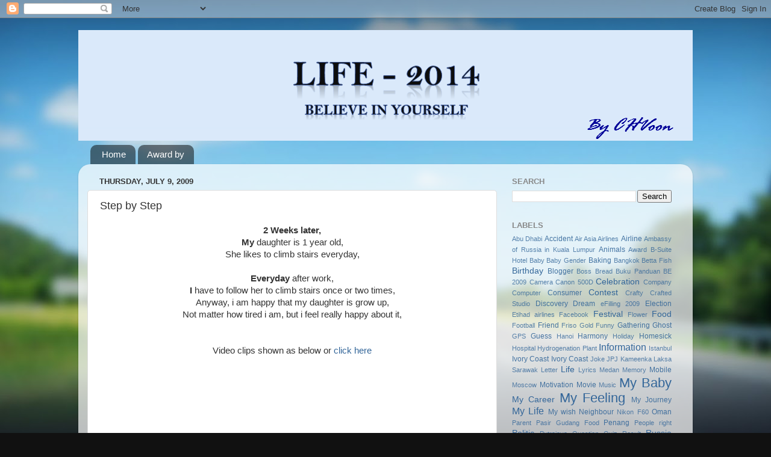

--- FILE ---
content_type: text/html; charset=UTF-8
request_url: http://chvoon.blogspot.com/2009/07/step-by-step.html
body_size: 24121
content:
<!DOCTYPE html>
<html class='v2' dir='ltr' lang='en'>
<head>
<link href='https://www.blogger.com/static/v1/widgets/335934321-css_bundle_v2.css' rel='stylesheet' type='text/css'/>
<meta content='width=1100' name='viewport'/>
<meta content='text/html; charset=UTF-8' http-equiv='Content-Type'/>
<meta content='blogger' name='generator'/>
<link href='http://chvoon.blogspot.com/favicon.ico' rel='icon' type='image/x-icon'/>
<link href='http://chvoon.blogspot.com/2009/07/step-by-step.html' rel='canonical'/>
<link rel="alternate" type="application/atom+xml" title="Life - 2009 - Atom" href="http://chvoon.blogspot.com/feeds/posts/default" />
<link rel="alternate" type="application/rss+xml" title="Life - 2009 - RSS" href="http://chvoon.blogspot.com/feeds/posts/default?alt=rss" />
<link rel="service.post" type="application/atom+xml" title="Life - 2009 - Atom" href="https://www.blogger.com/feeds/5888969191250756150/posts/default" />

<link rel="alternate" type="application/atom+xml" title="Life - 2009 - Atom" href="http://chvoon.blogspot.com/feeds/5648399040101330913/comments/default" />
<!--Can't find substitution for tag [blog.ieCssRetrofitLinks]-->
<meta content='http://chvoon.blogspot.com/2009/07/step-by-step.html' property='og:url'/>
<meta content='Step by Step' property='og:title'/>
<meta content='2 Weeks later, My daughter is 1 year old, She likes to climb stairs everyday, Everyday after work, I have to follow her to climb stairs once...' property='og:description'/>
<title>Life - 2009: Step by Step</title>
<style id='page-skin-1' type='text/css'><!--
/*-----------------------------------------------
Blogger Template Style
Name:     Picture Window
Designer: Blogger
URL:      www.blogger.com
----------------------------------------------- */
/* Content
----------------------------------------------- */
body {
font: normal normal 15px Arial, Tahoma, Helvetica, FreeSans, sans-serif;
color: #333333;
background: #111111 url(http://themes.googleusercontent.com/image?id=1OACCYOE0-eoTRTfsBuX1NMN9nz599ufI1Jh0CggPFA_sK80AGkIr8pLtYRpNUKPmwtEa) repeat-x fixed top center;
}
html body .region-inner {
min-width: 0;
max-width: 100%;
width: auto;
}
.content-outer {
font-size: 90%;
}
a:link {
text-decoration:none;
color: #336699;
}
a:visited {
text-decoration:none;
color: #6699cc;
}
a:hover {
text-decoration:underline;
color: #33aaff;
}
.content-outer {
background: transparent none repeat scroll top left;
-moz-border-radius: 0;
-webkit-border-radius: 0;
-goog-ms-border-radius: 0;
border-radius: 0;
-moz-box-shadow: 0 0 0 rgba(0, 0, 0, .15);
-webkit-box-shadow: 0 0 0 rgba(0, 0, 0, .15);
-goog-ms-box-shadow: 0 0 0 rgba(0, 0, 0, .15);
box-shadow: 0 0 0 rgba(0, 0, 0, .15);
margin: 20px auto;
}
.content-inner {
padding: 0;
}
/* Header
----------------------------------------------- */
.header-outer {
background: transparent none repeat-x scroll top left;
_background-image: none;
color: #ffffff;
-moz-border-radius: 0;
-webkit-border-radius: 0;
-goog-ms-border-radius: 0;
border-radius: 0;
}
.Header img, .Header #header-inner {
-moz-border-radius: 0;
-webkit-border-radius: 0;
-goog-ms-border-radius: 0;
border-radius: 0;
}
.header-inner .Header .titlewrapper,
.header-inner .Header .descriptionwrapper {
padding-left: 0;
padding-right: 0;
}
.Header h1 {
font: normal normal 36px Arial, Tahoma, Helvetica, FreeSans, sans-serif;
text-shadow: 1px 1px 3px rgba(0, 0, 0, 0.3);
}
.Header h1 a {
color: #ffffff;
}
.Header .description {
font-size: 130%;
}
/* Tabs
----------------------------------------------- */
.tabs-inner {
margin: .5em 20px 0;
padding: 0;
}
.tabs-inner .section {
margin: 0;
}
.tabs-inner .widget ul {
padding: 0;
background: transparent none repeat scroll bottom;
-moz-border-radius: 0;
-webkit-border-radius: 0;
-goog-ms-border-radius: 0;
border-radius: 0;
}
.tabs-inner .widget li {
border: none;
}
.tabs-inner .widget li a {
display: inline-block;
padding: .5em 1em;
margin-right: .25em;
color: #ffffff;
font: normal normal 15px Arial, Tahoma, Helvetica, FreeSans, sans-serif;
-moz-border-radius: 10px 10px 0 0;
-webkit-border-top-left-radius: 10px;
-webkit-border-top-right-radius: 10px;
-goog-ms-border-radius: 10px 10px 0 0;
border-radius: 10px 10px 0 0;
background: transparent url(https://resources.blogblog.com/blogblog/data/1kt/transparent/black50.png) repeat scroll top left;
border-right: 1px solid transparent;
}
.tabs-inner .widget li:first-child a {
padding-left: 1.25em;
-moz-border-radius-topleft: 10px;
-moz-border-radius-bottomleft: 0;
-webkit-border-top-left-radius: 10px;
-webkit-border-bottom-left-radius: 0;
-goog-ms-border-top-left-radius: 10px;
-goog-ms-border-bottom-left-radius: 0;
border-top-left-radius: 10px;
border-bottom-left-radius: 0;
}
.tabs-inner .widget li.selected a,
.tabs-inner .widget li a:hover {
position: relative;
z-index: 1;
background: transparent url(https://resources.blogblog.com/blogblog/data/1kt/transparent/white80.png) repeat scroll bottom;
color: #336699;
-moz-box-shadow: 0 0 3px rgba(0, 0, 0, .15);
-webkit-box-shadow: 0 0 3px rgba(0, 0, 0, .15);
-goog-ms-box-shadow: 0 0 3px rgba(0, 0, 0, .15);
box-shadow: 0 0 3px rgba(0, 0, 0, .15);
}
/* Headings
----------------------------------------------- */
h2 {
font: bold normal 13px Arial, Tahoma, Helvetica, FreeSans, sans-serif;
text-transform: uppercase;
color: #888888;
margin: .5em 0;
}
/* Main
----------------------------------------------- */
.main-outer {
background: transparent url(https://resources.blogblog.com/blogblog/data/1kt/transparent/white80.png) repeat scroll top left;
-moz-border-radius: 20px 20px 0 0;
-webkit-border-top-left-radius: 20px;
-webkit-border-top-right-radius: 20px;
-webkit-border-bottom-left-radius: 0;
-webkit-border-bottom-right-radius: 0;
-goog-ms-border-radius: 20px 20px 0 0;
border-radius: 20px 20px 0 0;
-moz-box-shadow: 0 1px 3px rgba(0, 0, 0, .15);
-webkit-box-shadow: 0 1px 3px rgba(0, 0, 0, .15);
-goog-ms-box-shadow: 0 1px 3px rgba(0, 0, 0, .15);
box-shadow: 0 1px 3px rgba(0, 0, 0, .15);
}
.main-inner {
padding: 15px 20px 20px;
}
.main-inner .column-center-inner {
padding: 0 0;
}
.main-inner .column-left-inner {
padding-left: 0;
}
.main-inner .column-right-inner {
padding-right: 0;
}
/* Posts
----------------------------------------------- */
h3.post-title {
margin: 0;
font: normal normal 18px Arial, Tahoma, Helvetica, FreeSans, sans-serif;
}
.comments h4 {
margin: 1em 0 0;
font: normal normal 18px Arial, Tahoma, Helvetica, FreeSans, sans-serif;
}
.date-header span {
color: #333333;
}
.post-outer {
background-color: #ffffff;
border: solid 1px #dddddd;
-moz-border-radius: 5px;
-webkit-border-radius: 5px;
border-radius: 5px;
-goog-ms-border-radius: 5px;
padding: 15px 20px;
margin: 0 -20px 20px;
}
.post-body {
line-height: 1.4;
font-size: 110%;
position: relative;
}
.post-header {
margin: 0 0 1.5em;
color: #999999;
line-height: 1.6;
}
.post-footer {
margin: .5em 0 0;
color: #999999;
line-height: 1.6;
}
#blog-pager {
font-size: 140%
}
#comments .comment-author {
padding-top: 1.5em;
border-top: dashed 1px #ccc;
border-top: dashed 1px rgba(128, 128, 128, .5);
background-position: 0 1.5em;
}
#comments .comment-author:first-child {
padding-top: 0;
border-top: none;
}
.avatar-image-container {
margin: .2em 0 0;
}
/* Comments
----------------------------------------------- */
.comments .comments-content .icon.blog-author {
background-repeat: no-repeat;
background-image: url([data-uri]);
}
.comments .comments-content .loadmore a {
border-top: 1px solid #33aaff;
border-bottom: 1px solid #33aaff;
}
.comments .continue {
border-top: 2px solid #33aaff;
}
/* Widgets
----------------------------------------------- */
.widget ul, .widget #ArchiveList ul.flat {
padding: 0;
list-style: none;
}
.widget ul li, .widget #ArchiveList ul.flat li {
border-top: dashed 1px #ccc;
border-top: dashed 1px rgba(128, 128, 128, .5);
}
.widget ul li:first-child, .widget #ArchiveList ul.flat li:first-child {
border-top: none;
}
.widget .post-body ul {
list-style: disc;
}
.widget .post-body ul li {
border: none;
}
/* Footer
----------------------------------------------- */
.footer-outer {
color:#cccccc;
background: transparent url(https://resources.blogblog.com/blogblog/data/1kt/transparent/black50.png) repeat scroll top left;
-moz-border-radius: 0 0 20px 20px;
-webkit-border-top-left-radius: 0;
-webkit-border-top-right-radius: 0;
-webkit-border-bottom-left-radius: 20px;
-webkit-border-bottom-right-radius: 20px;
-goog-ms-border-radius: 0 0 20px 20px;
border-radius: 0 0 20px 20px;
-moz-box-shadow: 0 1px 3px rgba(0, 0, 0, .15);
-webkit-box-shadow: 0 1px 3px rgba(0, 0, 0, .15);
-goog-ms-box-shadow: 0 1px 3px rgba(0, 0, 0, .15);
box-shadow: 0 1px 3px rgba(0, 0, 0, .15);
}
.footer-inner {
padding: 10px 20px 20px;
}
.footer-outer a {
color: #99ccee;
}
.footer-outer a:visited {
color: #77aaee;
}
.footer-outer a:hover {
color: #33aaff;
}
.footer-outer .widget h2 {
color: #aaaaaa;
}
/* Mobile
----------------------------------------------- */
html body.mobile {
height: auto;
}
html body.mobile {
min-height: 480px;
background-size: 100% auto;
}
.mobile .body-fauxcolumn-outer {
background: transparent none repeat scroll top left;
}
html .mobile .mobile-date-outer, html .mobile .blog-pager {
border-bottom: none;
background: transparent url(https://resources.blogblog.com/blogblog/data/1kt/transparent/white80.png) repeat scroll top left;
margin-bottom: 10px;
}
.mobile .date-outer {
background: transparent url(https://resources.blogblog.com/blogblog/data/1kt/transparent/white80.png) repeat scroll top left;
}
.mobile .header-outer, .mobile .main-outer,
.mobile .post-outer, .mobile .footer-outer {
-moz-border-radius: 0;
-webkit-border-radius: 0;
-goog-ms-border-radius: 0;
border-radius: 0;
}
.mobile .content-outer,
.mobile .main-outer,
.mobile .post-outer {
background: inherit;
border: none;
}
.mobile .content-outer {
font-size: 100%;
}
.mobile-link-button {
background-color: #336699;
}
.mobile-link-button a:link, .mobile-link-button a:visited {
color: #ffffff;
}
.mobile-index-contents {
color: #333333;
}
.mobile .tabs-inner .PageList .widget-content {
background: transparent url(https://resources.blogblog.com/blogblog/data/1kt/transparent/white80.png) repeat scroll bottom;
color: #336699;
}
.mobile .tabs-inner .PageList .widget-content .pagelist-arrow {
border-left: 1px solid transparent;
}

--></style>
<style id='template-skin-1' type='text/css'><!--
body {
min-width: 1020px;
}
.content-outer, .content-fauxcolumn-outer, .region-inner {
min-width: 1020px;
max-width: 1020px;
_width: 1020px;
}
.main-inner .columns {
padding-left: 0;
padding-right: 310px;
}
.main-inner .fauxcolumn-center-outer {
left: 0;
right: 310px;
/* IE6 does not respect left and right together */
_width: expression(this.parentNode.offsetWidth -
parseInt("0") -
parseInt("310px") + 'px');
}
.main-inner .fauxcolumn-left-outer {
width: 0;
}
.main-inner .fauxcolumn-right-outer {
width: 310px;
}
.main-inner .column-left-outer {
width: 0;
right: 100%;
margin-left: -0;
}
.main-inner .column-right-outer {
width: 310px;
margin-right: -310px;
}
#layout {
min-width: 0;
}
#layout .content-outer {
min-width: 0;
width: 800px;
}
#layout .region-inner {
min-width: 0;
width: auto;
}
body#layout div.add_widget {
padding: 8px;
}
body#layout div.add_widget a {
margin-left: 32px;
}
--></style>
<style>
    body {background-image:url(http\:\/\/themes.googleusercontent.com\/image?id=1OACCYOE0-eoTRTfsBuX1NMN9nz599ufI1Jh0CggPFA_sK80AGkIr8pLtYRpNUKPmwtEa);}
    
@media (max-width: 200px) { body {background-image:url(http\:\/\/themes.googleusercontent.com\/image?id=1OACCYOE0-eoTRTfsBuX1NMN9nz599ufI1Jh0CggPFA_sK80AGkIr8pLtYRpNUKPmwtEa&options=w200);}}
@media (max-width: 400px) and (min-width: 201px) { body {background-image:url(http\:\/\/themes.googleusercontent.com\/image?id=1OACCYOE0-eoTRTfsBuX1NMN9nz599ufI1Jh0CggPFA_sK80AGkIr8pLtYRpNUKPmwtEa&options=w400);}}
@media (max-width: 800px) and (min-width: 401px) { body {background-image:url(http\:\/\/themes.googleusercontent.com\/image?id=1OACCYOE0-eoTRTfsBuX1NMN9nz599ufI1Jh0CggPFA_sK80AGkIr8pLtYRpNUKPmwtEa&options=w800);}}
@media (max-width: 1200px) and (min-width: 801px) { body {background-image:url(http\:\/\/themes.googleusercontent.com\/image?id=1OACCYOE0-eoTRTfsBuX1NMN9nz599ufI1Jh0CggPFA_sK80AGkIr8pLtYRpNUKPmwtEa&options=w1200);}}
/* Last tag covers anything over one higher than the previous max-size cap. */
@media (min-width: 1201px) { body {background-image:url(http\:\/\/themes.googleusercontent.com\/image?id=1OACCYOE0-eoTRTfsBuX1NMN9nz599ufI1Jh0CggPFA_sK80AGkIr8pLtYRpNUKPmwtEa&options=w1600);}}
  </style>
<link href='https://www.blogger.com/dyn-css/authorization.css?targetBlogID=5888969191250756150&amp;zx=d5cdb749-122b-49b2-9d96-03a0a9a19358' media='none' onload='if(media!=&#39;all&#39;)media=&#39;all&#39;' rel='stylesheet'/><noscript><link href='https://www.blogger.com/dyn-css/authorization.css?targetBlogID=5888969191250756150&amp;zx=d5cdb749-122b-49b2-9d96-03a0a9a19358' rel='stylesheet'/></noscript>
<meta name='google-adsense-platform-account' content='ca-host-pub-1556223355139109'/>
<meta name='google-adsense-platform-domain' content='blogspot.com'/>

<!-- data-ad-client=ca-pub-3445758742554136 -->

</head>
<body class='loading variant-open'>
<div class='navbar section' id='navbar' name='Navbar'><div class='widget Navbar' data-version='1' id='Navbar1'><script type="text/javascript">
    function setAttributeOnload(object, attribute, val) {
      if(window.addEventListener) {
        window.addEventListener('load',
          function(){ object[attribute] = val; }, false);
      } else {
        window.attachEvent('onload', function(){ object[attribute] = val; });
      }
    }
  </script>
<div id="navbar-iframe-container"></div>
<script type="text/javascript" src="https://apis.google.com/js/platform.js"></script>
<script type="text/javascript">
      gapi.load("gapi.iframes:gapi.iframes.style.bubble", function() {
        if (gapi.iframes && gapi.iframes.getContext) {
          gapi.iframes.getContext().openChild({
              url: 'https://www.blogger.com/navbar/5888969191250756150?po\x3d5648399040101330913\x26origin\x3dhttp://chvoon.blogspot.com',
              where: document.getElementById("navbar-iframe-container"),
              id: "navbar-iframe"
          });
        }
      });
    </script><script type="text/javascript">
(function() {
var script = document.createElement('script');
script.type = 'text/javascript';
script.src = '//pagead2.googlesyndication.com/pagead/js/google_top_exp.js';
var head = document.getElementsByTagName('head')[0];
if (head) {
head.appendChild(script);
}})();
</script>
</div></div>
<div class='body-fauxcolumns'>
<div class='fauxcolumn-outer body-fauxcolumn-outer'>
<div class='cap-top'>
<div class='cap-left'></div>
<div class='cap-right'></div>
</div>
<div class='fauxborder-left'>
<div class='fauxborder-right'></div>
<div class='fauxcolumn-inner'>
</div>
</div>
<div class='cap-bottom'>
<div class='cap-left'></div>
<div class='cap-right'></div>
</div>
</div>
</div>
<div class='content'>
<div class='content-fauxcolumns'>
<div class='fauxcolumn-outer content-fauxcolumn-outer'>
<div class='cap-top'>
<div class='cap-left'></div>
<div class='cap-right'></div>
</div>
<div class='fauxborder-left'>
<div class='fauxborder-right'></div>
<div class='fauxcolumn-inner'>
</div>
</div>
<div class='cap-bottom'>
<div class='cap-left'></div>
<div class='cap-right'></div>
</div>
</div>
</div>
<div class='content-outer'>
<div class='content-cap-top cap-top'>
<div class='cap-left'></div>
<div class='cap-right'></div>
</div>
<div class='fauxborder-left content-fauxborder-left'>
<div class='fauxborder-right content-fauxborder-right'></div>
<div class='content-inner'>
<header>
<div class='header-outer'>
<div class='header-cap-top cap-top'>
<div class='cap-left'></div>
<div class='cap-right'></div>
</div>
<div class='fauxborder-left header-fauxborder-left'>
<div class='fauxborder-right header-fauxborder-right'></div>
<div class='region-inner header-inner'>
<div class='header section' id='header' name='Header'><div class='widget Header' data-version='1' id='Header1'>
<div id='header-inner'>
<a href='http://chvoon.blogspot.com/' style='display: block'>
<img alt='Life - 2009' height='184px; ' id='Header1_headerimg' src='https://blogger.googleusercontent.com/img/b/R29vZ2xl/AVvXsEiVhZ_7DyQXrWVeZN_7BcbN8onwYOOfmIR9kpjtmbblDESgz6SnRrARVOlBEuEirc7QyCe1RSPVBdu-Zl0_lIqpzQ7QMeogRPtFWyokW78pe2fYVh05P4OQXTitB9XENt0GFEpfFO0B648/s1600/2014.PNG' style='display: block' width='1023px; '/>
</a>
</div>
</div></div>
</div>
</div>
<div class='header-cap-bottom cap-bottom'>
<div class='cap-left'></div>
<div class='cap-right'></div>
</div>
</div>
</header>
<div class='tabs-outer'>
<div class='tabs-cap-top cap-top'>
<div class='cap-left'></div>
<div class='cap-right'></div>
</div>
<div class='fauxborder-left tabs-fauxborder-left'>
<div class='fauxborder-right tabs-fauxborder-right'></div>
<div class='region-inner tabs-inner'>
<div class='tabs section' id='crosscol' name='Cross-Column'><div class='widget PageList' data-version='1' id='PageList1'>
<h2>Pages</h2>
<div class='widget-content'>
<ul>
<li>
<a href='http://chvoon.blogspot.com/'>Home</a>
</li>
<li>
<a href='http://chvoon.blogspot.com/p/award-by.html'>Award by</a>
</li>
</ul>
<div class='clear'></div>
</div>
</div></div>
<div class='tabs no-items section' id='crosscol-overflow' name='Cross-Column 2'></div>
</div>
</div>
<div class='tabs-cap-bottom cap-bottom'>
<div class='cap-left'></div>
<div class='cap-right'></div>
</div>
</div>
<div class='main-outer'>
<div class='main-cap-top cap-top'>
<div class='cap-left'></div>
<div class='cap-right'></div>
</div>
<div class='fauxborder-left main-fauxborder-left'>
<div class='fauxborder-right main-fauxborder-right'></div>
<div class='region-inner main-inner'>
<div class='columns fauxcolumns'>
<div class='fauxcolumn-outer fauxcolumn-center-outer'>
<div class='cap-top'>
<div class='cap-left'></div>
<div class='cap-right'></div>
</div>
<div class='fauxborder-left'>
<div class='fauxborder-right'></div>
<div class='fauxcolumn-inner'>
</div>
</div>
<div class='cap-bottom'>
<div class='cap-left'></div>
<div class='cap-right'></div>
</div>
</div>
<div class='fauxcolumn-outer fauxcolumn-left-outer'>
<div class='cap-top'>
<div class='cap-left'></div>
<div class='cap-right'></div>
</div>
<div class='fauxborder-left'>
<div class='fauxborder-right'></div>
<div class='fauxcolumn-inner'>
</div>
</div>
<div class='cap-bottom'>
<div class='cap-left'></div>
<div class='cap-right'></div>
</div>
</div>
<div class='fauxcolumn-outer fauxcolumn-right-outer'>
<div class='cap-top'>
<div class='cap-left'></div>
<div class='cap-right'></div>
</div>
<div class='fauxborder-left'>
<div class='fauxborder-right'></div>
<div class='fauxcolumn-inner'>
</div>
</div>
<div class='cap-bottom'>
<div class='cap-left'></div>
<div class='cap-right'></div>
</div>
</div>
<!-- corrects IE6 width calculation -->
<div class='columns-inner'>
<div class='column-center-outer'>
<div class='column-center-inner'>
<div class='main section' id='main' name='Main'><div class='widget Blog' data-version='1' id='Blog1'>
<div class='blog-posts hfeed'>

          <div class="date-outer">
        
<h2 class='date-header'><span>Thursday, July 9, 2009</span></h2>

          <div class="date-posts">
        
<div class='post-outer'>
<div class='post hentry uncustomized-post-template' itemprop='blogPost' itemscope='itemscope' itemtype='http://schema.org/BlogPosting'>
<meta content='5888969191250756150' itemprop='blogId'/>
<meta content='5648399040101330913' itemprop='postId'/>
<a name='5648399040101330913'></a>
<h3 class='post-title entry-title' itemprop='name'>
Step by Step
</h3>
<div class='post-header'>
<div class='post-header-line-1'></div>
</div>
<div class='post-body entry-content' id='post-body-5648399040101330913' itemprop='description articleBody'>
<div style="text-align: center;"><span style="font-weight: bold;">2 Weeks later,<br /><span style="font-weight: bold;">My </span></span>daughter is 1 year old,<br />She likes to climb stairs everyday,<span style="font-weight: bold;"><br /><br />Everyday </span>after work,<span style="font-weight: bold;"><span style="font-weight: bold;"><span style="font-weight: bold;"><br />I </span></span></span>have to follow her to climb stairs once or two times,<br />Anyway, i am happy that my daughter is grow up,<br />Not matter how tired i am, but i feel really happy about it,<br /><br /><br />Video clips shown as below or <a href="http://www.youtube.com/watch?v=TCLBE_agiQc">click here</a><br /></div><br /><div style="text-align: center;"><br /></div><object height="505" width="640"><param name="movie" value="http://www.youtube.com/v/TCLBE_agiQc&amp;hl=en&amp;fs=1&amp;color1=0x234900&amp;color2=0x4e9e00"><param name="allowFullScreen" value="true"><param name="allowscriptaccess" value="always"><embed src="http://www.youtube.com/v/TCLBE_agiQc&amp;hl=en&amp;fs=1&amp;color1=0x234900&amp;color2=0x4e9e00" type="application/x-shockwave-flash" allowscriptaccess="always" allowfullscreen="true" width="640" height="505"></embed></object>
<div style='clear: both;'></div>
</div>
<div class='post-footer'>
<div class='post-footer-line post-footer-line-1'>
<span class='post-author vcard'>
Posted by
<span class='fn' itemprop='author' itemscope='itemscope' itemtype='http://schema.org/Person'>
<meta content='https://www.blogger.com/profile/18167896831738000503' itemprop='url'/>
<a class='g-profile' href='https://www.blogger.com/profile/18167896831738000503' rel='author' title='author profile'>
<span itemprop='name'>CH Voon</span>
</a>
</span>
</span>
<span class='post-timestamp'>
at
<meta content='http://chvoon.blogspot.com/2009/07/step-by-step.html' itemprop='url'/>
<a class='timestamp-link' href='http://chvoon.blogspot.com/2009/07/step-by-step.html' rel='bookmark' title='permanent link'><abbr class='published' itemprop='datePublished' title='2009-07-09T22:56:00+08:00'>7/09/2009 10:56:00 PM</abbr></a>
</span>
<span class='post-comment-link'>
</span>
<span class='post-icons'>
<span class='item-action'>
<a href='https://www.blogger.com/email-post/5888969191250756150/5648399040101330913' title='Email Post'>
<img alt='' class='icon-action' height='13' src='https://resources.blogblog.com/img/icon18_email.gif' width='18'/>
</a>
</span>
<span class='item-control blog-admin pid-921868384'>
<a href='https://www.blogger.com/post-edit.g?blogID=5888969191250756150&postID=5648399040101330913&from=pencil' title='Edit Post'>
<img alt='' class='icon-action' height='18' src='https://resources.blogblog.com/img/icon18_edit_allbkg.gif' width='18'/>
</a>
</span>
</span>
<div class='post-share-buttons goog-inline-block'>
<a class='goog-inline-block share-button sb-email' href='https://www.blogger.com/share-post.g?blogID=5888969191250756150&postID=5648399040101330913&target=email' target='_blank' title='Email This'><span class='share-button-link-text'>Email This</span></a><a class='goog-inline-block share-button sb-blog' href='https://www.blogger.com/share-post.g?blogID=5888969191250756150&postID=5648399040101330913&target=blog' onclick='window.open(this.href, "_blank", "height=270,width=475"); return false;' target='_blank' title='BlogThis!'><span class='share-button-link-text'>BlogThis!</span></a><a class='goog-inline-block share-button sb-twitter' href='https://www.blogger.com/share-post.g?blogID=5888969191250756150&postID=5648399040101330913&target=twitter' target='_blank' title='Share to X'><span class='share-button-link-text'>Share to X</span></a><a class='goog-inline-block share-button sb-facebook' href='https://www.blogger.com/share-post.g?blogID=5888969191250756150&postID=5648399040101330913&target=facebook' onclick='window.open(this.href, "_blank", "height=430,width=640"); return false;' target='_blank' title='Share to Facebook'><span class='share-button-link-text'>Share to Facebook</span></a><a class='goog-inline-block share-button sb-pinterest' href='https://www.blogger.com/share-post.g?blogID=5888969191250756150&postID=5648399040101330913&target=pinterest' target='_blank' title='Share to Pinterest'><span class='share-button-link-text'>Share to Pinterest</span></a>
</div>
</div>
<div class='post-footer-line post-footer-line-2'>
<span class='post-labels'>
Labels:
<a href='http://chvoon.blogspot.com/search/label/My%20Baby' rel='tag'>My Baby</a>,
<a href='http://chvoon.blogspot.com/search/label/My%20Feeling' rel='tag'>My Feeling</a>
</span>
</div>
<div class='post-footer-line post-footer-line-3'>
<span class='post-location'>
</span>
</div>
</div>
</div>
<div class='comments' id='comments'>
<a name='comments'></a>
<h4>2 comments:</h4>
<div id='Blog1_comments-block-wrapper'>
<dl class='avatar-comment-indent' id='comments-block'>
<dt class='comment-author ' id='c6601995244073321862'>
<a name='c6601995244073321862'></a>
<div class="avatar-image-container avatar-stock"><span dir="ltr"><img src="//resources.blogblog.com/img/blank.gif" width="35" height="35" alt="" title="genius">

</span></div>
genius
said...
</dt>
<dd class='comment-body' id='Blog1_cmt-6601995244073321862'>
<p>
a lucky and happy father.<br />i wish i got a daughter also &quot;soon&quot; :_(
</p>
</dd>
<dd class='comment-footer'>
<span class='comment-timestamp'>
<a href='http://chvoon.blogspot.com/2009/07/step-by-step.html?showComment=1247191739214#c6601995244073321862' title='comment permalink'>
July 10, 2009 at 10:08&#8239;AM
</a>
<span class='item-control blog-admin pid-1842649220'>
<a class='comment-delete' href='https://www.blogger.com/comment/delete/5888969191250756150/6601995244073321862' title='Delete Comment'>
<img src='https://resources.blogblog.com/img/icon_delete13.gif'/>
</a>
</span>
</span>
</dd>
<dt class='comment-author blog-author' id='c3917336061840403994'>
<a name='c3917336061840403994'></a>
<div class="avatar-image-container vcard"><span dir="ltr"><a href="https://www.blogger.com/profile/18167896831738000503" target="" rel="nofollow" onclick="" class="avatar-hovercard" id="av-3917336061840403994-18167896831738000503"><img src="https://resources.blogblog.com/img/blank.gif" width="35" height="35" class="delayLoad" style="display: none;" longdesc="//2.bp.blogspot.com/-QMWniSkqxFU/TzvIw7hhwRI/AAAAAAAAF58/fuoBzdvMZwo/s35/IMG_9504.jpg" alt="" title="CH Voon">

<noscript><img src="//2.bp.blogspot.com/-QMWniSkqxFU/TzvIw7hhwRI/AAAAAAAAF58/fuoBzdvMZwo/s35/IMG_9504.jpg" width="35" height="35" class="photo" alt=""></noscript></a></span></div>
<a href='https://www.blogger.com/profile/18167896831738000503' rel='nofollow'>CH Voon</a>
said...
</dt>
<dd class='comment-body' id='Blog1_cmt-3917336061840403994'>
<p>
wish u have a baby soon too
</p>
</dd>
<dd class='comment-footer'>
<span class='comment-timestamp'>
<a href='http://chvoon.blogspot.com/2009/07/step-by-step.html?showComment=1247554201512#c3917336061840403994' title='comment permalink'>
July 14, 2009 at 2:50&#8239;PM
</a>
<span class='item-control blog-admin pid-921868384'>
<a class='comment-delete' href='https://www.blogger.com/comment/delete/5888969191250756150/3917336061840403994' title='Delete Comment'>
<img src='https://resources.blogblog.com/img/icon_delete13.gif'/>
</a>
</span>
</span>
</dd>
</dl>
</div>
<p class='comment-footer'>
<a href='https://www.blogger.com/comment/fullpage/post/5888969191250756150/5648399040101330913' onclick='javascript:window.open(this.href, "bloggerPopup", "toolbar=0,location=0,statusbar=1,menubar=0,scrollbars=yes,width=640,height=500"); return false;'>Post a Comment</a>
</p>
</div>
</div>
<div class='inline-ad'>
<script type="text/javascript"><!--
google_ad_client="pub-3445758742554136";
google_ad_host="pub-1556223355139109";
google_ad_width=468;
google_ad_height=60;
google_ad_format="468x60_as";
google_ad_type="text_image";
google_ad_host_channel="0001";
google_color_border="336699";
google_color_bg="FFFFFF";
google_color_link="0000FF";
google_color_url="008000";
google_color_text="000000";
//--></script>
<script type="text/javascript"
  src="http://pagead2.googlesyndication.com/pagead/show_ads.js">
</script>
</div>

        </div></div>
      
</div>
<div class='blog-pager' id='blog-pager'>
<span id='blog-pager-newer-link'>
<a class='blog-pager-newer-link' href='http://chvoon.blogspot.com/2009/07/shanghai-trip-last.html' id='Blog1_blog-pager-newer-link' title='Newer Post'>Newer Post</a>
</span>
<span id='blog-pager-older-link'>
<a class='blog-pager-older-link' href='http://chvoon.blogspot.com/2009/07/blog-post.html' id='Blog1_blog-pager-older-link' title='Older Post'>Older Post</a>
</span>
<a class='home-link' href='http://chvoon.blogspot.com/'>Home</a>
</div>
<div class='clear'></div>
<div class='post-feeds'>
<div class='feed-links'>
Subscribe to:
<a class='feed-link' href='http://chvoon.blogspot.com/feeds/5648399040101330913/comments/default' target='_blank' type='application/atom+xml'>Post Comments (Atom)</a>
</div>
</div>
</div><div class='widget HTML' data-version='1' id='HTML1'>
<div class='widget-content'>
<!-- nuffnang -->
<script type="text/javascript"> 
nuffnang_bid = "7d4d9e61a7e1c4c28d8365039b52b803";
</script>
<script src="http://synad2.nuffnang.com.my/j.js" type="text/javascript"></script>
<!-- nuffnang-->
</div>
<div class='clear'></div>
</div></div>
</div>
</div>
<div class='column-left-outer'>
<div class='column-left-inner'>
<aside>
</aside>
</div>
</div>
<div class='column-right-outer'>
<div class='column-right-inner'>
<aside>
<div class='sidebar section' id='sidebar-right-1'><div class='widget BlogSearch' data-version='1' id='BlogSearch1'>
<h2 class='title'>SEARCH</h2>
<div class='widget-content'>
<div id='BlogSearch1_form'>
<form action='http://chvoon.blogspot.com/search' class='gsc-search-box' target='_top'>
<table cellpadding='0' cellspacing='0' class='gsc-search-box'>
<tbody>
<tr>
<td class='gsc-input'>
<input autocomplete='off' class='gsc-input' name='q' size='10' title='search' type='text' value=''/>
</td>
<td class='gsc-search-button'>
<input class='gsc-search-button' title='search' type='submit' value='Search'/>
</td>
</tr>
</tbody>
</table>
</form>
</div>
</div>
<div class='clear'></div>
</div><div class='widget Label' data-version='1' id='Label99'>
<h2>LABELS</h2>
<div class='widget-content cloud-label-widget-content'>
<span class='label-size label-size-1'>
<a dir='ltr' href='http://chvoon.blogspot.com/search/label/Abu%20Dhabi'>Abu Dhabi</a>
</span>
<span class='label-size label-size-2'>
<a dir='ltr' href='http://chvoon.blogspot.com/search/label/Accident'>Accident</a>
</span>
<span class='label-size label-size-1'>
<a dir='ltr' href='http://chvoon.blogspot.com/search/label/Air%20Asia%20Airlines'>Air Asia Airlines</a>
</span>
<span class='label-size label-size-2'>
<a dir='ltr' href='http://chvoon.blogspot.com/search/label/Airline'>Airline</a>
</span>
<span class='label-size label-size-1'>
<a dir='ltr' href='http://chvoon.blogspot.com/search/label/Ambassy%20of%20Russia%20in%20Kuala%20Lumpur'>Ambassy of Russia in Kuala Lumpur</a>
</span>
<span class='label-size label-size-2'>
<a dir='ltr' href='http://chvoon.blogspot.com/search/label/Animals'>Animals</a>
</span>
<span class='label-size label-size-1'>
<a dir='ltr' href='http://chvoon.blogspot.com/search/label/Award'>Award</a>
</span>
<span class='label-size label-size-1'>
<a dir='ltr' href='http://chvoon.blogspot.com/search/label/B-Suite%20Hotel'>B-Suite Hotel</a>
</span>
<span class='label-size label-size-1'>
<a dir='ltr' href='http://chvoon.blogspot.com/search/label/Baby'>Baby</a>
</span>
<span class='label-size label-size-1'>
<a dir='ltr' href='http://chvoon.blogspot.com/search/label/Baby%20Gender'>Baby Gender</a>
</span>
<span class='label-size label-size-2'>
<a dir='ltr' href='http://chvoon.blogspot.com/search/label/Baking'>Baking</a>
</span>
<span class='label-size label-size-1'>
<a dir='ltr' href='http://chvoon.blogspot.com/search/label/Bangkok'>Bangkok</a>
</span>
<span class='label-size label-size-1'>
<a dir='ltr' href='http://chvoon.blogspot.com/search/label/Betta%20Fish'>Betta Fish</a>
</span>
<span class='label-size label-size-3'>
<a dir='ltr' href='http://chvoon.blogspot.com/search/label/Birthday'>Birthday</a>
</span>
<span class='label-size label-size-2'>
<a dir='ltr' href='http://chvoon.blogspot.com/search/label/Blogger'>Blogger</a>
</span>
<span class='label-size label-size-1'>
<a dir='ltr' href='http://chvoon.blogspot.com/search/label/Boss'>Boss</a>
</span>
<span class='label-size label-size-1'>
<a dir='ltr' href='http://chvoon.blogspot.com/search/label/Bread'>Bread</a>
</span>
<span class='label-size label-size-1'>
<a dir='ltr' href='http://chvoon.blogspot.com/search/label/Buku%20Panduan%20BE%202009'>Buku Panduan BE 2009</a>
</span>
<span class='label-size label-size-1'>
<a dir='ltr' href='http://chvoon.blogspot.com/search/label/Camera'>Camera</a>
</span>
<span class='label-size label-size-1'>
<a dir='ltr' href='http://chvoon.blogspot.com/search/label/Canon%20500D'>Canon 500D</a>
</span>
<span class='label-size label-size-3'>
<a dir='ltr' href='http://chvoon.blogspot.com/search/label/Celebration'>Celebration</a>
</span>
<span class='label-size label-size-1'>
<a dir='ltr' href='http://chvoon.blogspot.com/search/label/Company'>Company</a>
</span>
<span class='label-size label-size-1'>
<a dir='ltr' href='http://chvoon.blogspot.com/search/label/Computer'>Computer</a>
</span>
<span class='label-size label-size-2'>
<a dir='ltr' href='http://chvoon.blogspot.com/search/label/Consumer'>Consumer</a>
</span>
<span class='label-size label-size-3'>
<a dir='ltr' href='http://chvoon.blogspot.com/search/label/Contest'>Contest</a>
</span>
<span class='label-size label-size-1'>
<a dir='ltr' href='http://chvoon.blogspot.com/search/label/Crafty%20Crafted%20Studio'>Crafty Crafted Studio</a>
</span>
<span class='label-size label-size-2'>
<a dir='ltr' href='http://chvoon.blogspot.com/search/label/Discovery'>Discovery</a>
</span>
<span class='label-size label-size-2'>
<a dir='ltr' href='http://chvoon.blogspot.com/search/label/Dream'>Dream</a>
</span>
<span class='label-size label-size-1'>
<a dir='ltr' href='http://chvoon.blogspot.com/search/label/eFilling%202009'>eFilling 2009</a>
</span>
<span class='label-size label-size-2'>
<a dir='ltr' href='http://chvoon.blogspot.com/search/label/Election'>Election</a>
</span>
<span class='label-size label-size-1'>
<a dir='ltr' href='http://chvoon.blogspot.com/search/label/Etihad%20airlines'>Etihad airlines</a>
</span>
<span class='label-size label-size-1'>
<a dir='ltr' href='http://chvoon.blogspot.com/search/label/Facebook'>Facebook</a>
</span>
<span class='label-size label-size-3'>
<a dir='ltr' href='http://chvoon.blogspot.com/search/label/Festival'>Festival</a>
</span>
<span class='label-size label-size-1'>
<a dir='ltr' href='http://chvoon.blogspot.com/search/label/Flower'>Flower</a>
</span>
<span class='label-size label-size-3'>
<a dir='ltr' href='http://chvoon.blogspot.com/search/label/Food'>Food</a>
</span>
<span class='label-size label-size-1'>
<a dir='ltr' href='http://chvoon.blogspot.com/search/label/Football'>Football</a>
</span>
<span class='label-size label-size-2'>
<a dir='ltr' href='http://chvoon.blogspot.com/search/label/Friend'>Friend</a>
</span>
<span class='label-size label-size-1'>
<a dir='ltr' href='http://chvoon.blogspot.com/search/label/Friso%20Gold'>Friso Gold</a>
</span>
<span class='label-size label-size-1'>
<a dir='ltr' href='http://chvoon.blogspot.com/search/label/Funny'>Funny</a>
</span>
<span class='label-size label-size-2'>
<a dir='ltr' href='http://chvoon.blogspot.com/search/label/Gathering'>Gathering</a>
</span>
<span class='label-size label-size-2'>
<a dir='ltr' href='http://chvoon.blogspot.com/search/label/Ghost'>Ghost</a>
</span>
<span class='label-size label-size-1'>
<a dir='ltr' href='http://chvoon.blogspot.com/search/label/GPS'>GPS</a>
</span>
<span class='label-size label-size-2'>
<a dir='ltr' href='http://chvoon.blogspot.com/search/label/Guess'>Guess</a>
</span>
<span class='label-size label-size-1'>
<a dir='ltr' href='http://chvoon.blogspot.com/search/label/Hanoi'>Hanoi</a>
</span>
<span class='label-size label-size-2'>
<a dir='ltr' href='http://chvoon.blogspot.com/search/label/Harmony'>Harmony</a>
</span>
<span class='label-size label-size-1'>
<a dir='ltr' href='http://chvoon.blogspot.com/search/label/Holiday'>Holiday</a>
</span>
<span class='label-size label-size-2'>
<a dir='ltr' href='http://chvoon.blogspot.com/search/label/Homesick'>Homesick</a>
</span>
<span class='label-size label-size-1'>
<a dir='ltr' href='http://chvoon.blogspot.com/search/label/Hospital'>Hospital</a>
</span>
<span class='label-size label-size-1'>
<a dir='ltr' href='http://chvoon.blogspot.com/search/label/Hydrogenation%20Plant'>Hydrogenation Plant</a>
</span>
<span class='label-size label-size-4'>
<a dir='ltr' href='http://chvoon.blogspot.com/search/label/Information'>Information</a>
</span>
<span class='label-size label-size-1'>
<a dir='ltr' href='http://chvoon.blogspot.com/search/label/Istanbul'>Istanbul</a>
</span>
<span class='label-size label-size-2'>
<a dir='ltr' href='http://chvoon.blogspot.com/search/label/Ivory%20%20Coast'>Ivory  Coast</a>
</span>
<span class='label-size label-size-2'>
<a dir='ltr' href='http://chvoon.blogspot.com/search/label/Ivory%20Coast'>Ivory Coast</a>
</span>
<span class='label-size label-size-1'>
<a dir='ltr' href='http://chvoon.blogspot.com/search/label/Joke'>Joke</a>
</span>
<span class='label-size label-size-1'>
<a dir='ltr' href='http://chvoon.blogspot.com/search/label/JPJ'>JPJ</a>
</span>
<span class='label-size label-size-1'>
<a dir='ltr' href='http://chvoon.blogspot.com/search/label/Kameenka'>Kameenka</a>
</span>
<span class='label-size label-size-1'>
<a dir='ltr' href='http://chvoon.blogspot.com/search/label/Laksa%20Sarawak'>Laksa Sarawak</a>
</span>
<span class='label-size label-size-1'>
<a dir='ltr' href='http://chvoon.blogspot.com/search/label/Letter'>Letter</a>
</span>
<span class='label-size label-size-3'>
<a dir='ltr' href='http://chvoon.blogspot.com/search/label/Life'>Life</a>
</span>
<span class='label-size label-size-1'>
<a dir='ltr' href='http://chvoon.blogspot.com/search/label/Lyrics'>Lyrics</a>
</span>
<span class='label-size label-size-1'>
<a dir='ltr' href='http://chvoon.blogspot.com/search/label/Medan'>Medan</a>
</span>
<span class='label-size label-size-1'>
<a dir='ltr' href='http://chvoon.blogspot.com/search/label/Memory'>Memory</a>
</span>
<span class='label-size label-size-2'>
<a dir='ltr' href='http://chvoon.blogspot.com/search/label/Mobile'>Mobile</a>
</span>
<span class='label-size label-size-1'>
<a dir='ltr' href='http://chvoon.blogspot.com/search/label/Moscow'>Moscow</a>
</span>
<span class='label-size label-size-2'>
<a dir='ltr' href='http://chvoon.blogspot.com/search/label/Motivation'>Motivation</a>
</span>
<span class='label-size label-size-2'>
<a dir='ltr' href='http://chvoon.blogspot.com/search/label/Movie'>Movie</a>
</span>
<span class='label-size label-size-1'>
<a dir='ltr' href='http://chvoon.blogspot.com/search/label/Music'>Music</a>
</span>
<span class='label-size label-size-5'>
<a dir='ltr' href='http://chvoon.blogspot.com/search/label/My%20Baby'>My Baby</a>
</span>
<span class='label-size label-size-3'>
<a dir='ltr' href='http://chvoon.blogspot.com/search/label/My%20Career'>My Career</a>
</span>
<span class='label-size label-size-5'>
<a dir='ltr' href='http://chvoon.blogspot.com/search/label/My%20Feeling'>My Feeling</a>
</span>
<span class='label-size label-size-2'>
<a dir='ltr' href='http://chvoon.blogspot.com/search/label/My%20Journey'>My Journey</a>
</span>
<span class='label-size label-size-4'>
<a dir='ltr' href='http://chvoon.blogspot.com/search/label/My%20Life'>My Life</a>
</span>
<span class='label-size label-size-2'>
<a dir='ltr' href='http://chvoon.blogspot.com/search/label/My%20wish'>My wish</a>
</span>
<span class='label-size label-size-2'>
<a dir='ltr' href='http://chvoon.blogspot.com/search/label/Neighbour'>Neighbour</a>
</span>
<span class='label-size label-size-1'>
<a dir='ltr' href='http://chvoon.blogspot.com/search/label/Nikon%20F60'>Nikon F60</a>
</span>
<span class='label-size label-size-2'>
<a dir='ltr' href='http://chvoon.blogspot.com/search/label/Oman'>Oman</a>
</span>
<span class='label-size label-size-1'>
<a dir='ltr' href='http://chvoon.blogspot.com/search/label/Parent'>Parent</a>
</span>
<span class='label-size label-size-1'>
<a dir='ltr' href='http://chvoon.blogspot.com/search/label/Pasir%20Gudang%20Food'>Pasir Gudang Food</a>
</span>
<span class='label-size label-size-2'>
<a dir='ltr' href='http://chvoon.blogspot.com/search/label/Penang'>Penang</a>
</span>
<span class='label-size label-size-1'>
<a dir='ltr' href='http://chvoon.blogspot.com/search/label/People%20right'>People right</a>
</span>
<span class='label-size label-size-3'>
<a dir='ltr' href='http://chvoon.blogspot.com/search/label/Politic'>Politic</a>
</span>
<span class='label-size label-size-1'>
<a dir='ltr' href='http://chvoon.blogspot.com/search/label/Putrajaya'>Putrajaya</a>
</span>
<span class='label-size label-size-1'>
<a dir='ltr' href='http://chvoon.blogspot.com/search/label/Question'>Question</a>
</span>
<span class='label-size label-size-1'>
<a dir='ltr' href='http://chvoon.blogspot.com/search/label/Quiz'>Quiz</a>
</span>
<span class='label-size label-size-1'>
<a dir='ltr' href='http://chvoon.blogspot.com/search/label/Result'>Result</a>
</span>
<span class='label-size label-size-3'>
<a dir='ltr' href='http://chvoon.blogspot.com/search/label/Russia'>Russia</a>
</span>
<span class='label-size label-size-3'>
<a dir='ltr' href='http://chvoon.blogspot.com/search/label/Russian'>Russian</a>
</span>
<span class='label-size label-size-3'>
<a dir='ltr' href='http://chvoon.blogspot.com/search/label/Saratov'>Saratov</a>
</span>
<span class='label-size label-size-2'>
<a dir='ltr' href='http://chvoon.blogspot.com/search/label/Sarawak'>Sarawak</a>
</span>
<span class='label-size label-size-2'>
<a dir='ltr' href='http://chvoon.blogspot.com/search/label/Sarawak%20Election'>Sarawak Election</a>
</span>
<span class='label-size label-size-1'>
<a dir='ltr' href='http://chvoon.blogspot.com/search/label/Singapore%20Airlines'>Singapore Airlines</a>
</span>
<span class='label-size label-size-1'>
<a dir='ltr' href='http://chvoon.blogspot.com/search/label/Sleep%20Method'>Sleep Method</a>
</span>
<span class='label-size label-size-1'>
<a dir='ltr' href='http://chvoon.blogspot.com/search/label/Slim%20Body'>Slim Body</a>
</span>
<span class='label-size label-size-1'>
<a dir='ltr' href='http://chvoon.blogspot.com/search/label/Smiles'>Smiles</a>
</span>
<span class='label-size label-size-1'>
<a dir='ltr' href='http://chvoon.blogspot.com/search/label/Sport'>Sport</a>
</span>
<span class='label-size label-size-2'>
<a dir='ltr' href='http://chvoon.blogspot.com/search/label/Story'>Story</a>
</span>
<span class='label-size label-size-1'>
<a dir='ltr' href='http://chvoon.blogspot.com/search/label/Survey'>Survey</a>
</span>
<span class='label-size label-size-2'>
<a dir='ltr' href='http://chvoon.blogspot.com/search/label/Tag'>Tag</a>
</span>
<span class='label-size label-size-1'>
<a dir='ltr' href='http://chvoon.blogspot.com/search/label/Tax%202009'>Tax 2009</a>
</span>
<span class='label-size label-size-2'>
<a dir='ltr' href='http://chvoon.blogspot.com/search/label/Thailand'>Thailand</a>
</span>
<span class='label-size label-size-1'>
<a dir='ltr' href='http://chvoon.blogspot.com/search/label/Thean%20Hou%20Temple'>Thean Hou Temple</a>
</span>
<span class='label-size label-size-1'>
<a dir='ltr' href='http://chvoon.blogspot.com/search/label/Thomas%20Cup%202010'>Thomas Cup 2010</a>
</span>
<span class='label-size label-size-1'>
<a dir='ltr' href='http://chvoon.blogspot.com/search/label/Toilet'>Toilet</a>
</span>
<span class='label-size label-size-1'>
<a dir='ltr' href='http://chvoon.blogspot.com/search/label/Traffic%20Jam'>Traffic Jam</a>
</span>
<span class='label-size label-size-5'>
<a dir='ltr' href='http://chvoon.blogspot.com/search/label/Travelling'>Travelling</a>
</span>
<span class='label-size label-size-1'>
<a dir='ltr' href='http://chvoon.blogspot.com/search/label/Turkish%20airlines'>Turkish airlines</a>
</span>
<span class='label-size label-size-2'>
<a dir='ltr' href='http://chvoon.blogspot.com/search/label/Ukraine'>Ukraine</a>
</span>
<span class='label-size label-size-2'>
<a dir='ltr' href='http://chvoon.blogspot.com/search/label/Valentine'>Valentine</a>
</span>
<span class='label-size label-size-1'>
<a dir='ltr' href='http://chvoon.blogspot.com/search/label/Vietnam'>Vietnam</a>
</span>
<span class='label-size label-size-2'>
<a dir='ltr' href='http://chvoon.blogspot.com/search/label/Voronezh'>Voronezh</a>
</span>
<span class='label-size label-size-1'>
<a dir='ltr' href='http://chvoon.blogspot.com/search/label/Vote'>Vote</a>
</span>
<span class='label-size label-size-3'>
<a dir='ltr' href='http://chvoon.blogspot.com/search/label/Wedding'>Wedding</a>
</span>
<span class='label-size label-size-1'>
<a dir='ltr' href='http://chvoon.blogspot.com/search/label/Wikitravel'>Wikitravel</a>
</span>
<span class='label-size label-size-1'>
<a dir='ltr' href='http://chvoon.blogspot.com/search/label/Window%207'>Window 7</a>
</span>
<span class='label-size label-size-1'>
<a dir='ltr' href='http://chvoon.blogspot.com/search/label/Winter'>Winter</a>
</span>
<span class='label-size label-size-1'>
<a dir='ltr' href='http://chvoon.blogspot.com/search/label/World%20Cup%202010'>World Cup 2010</a>
</span>
<span class='label-size label-size-1'>
<a dir='ltr' href='http://chvoon.blogspot.com/search/label/Yashica%2044'>Yashica 44</a>
</span>
<span class='label-size label-size-1'>
<a dir='ltr' href='http://chvoon.blogspot.com/search/label/Zoo%20Negara'>Zoo Negara</a>
</span>
<div class='clear'></div>
</div>
</div><div class='widget HTML' data-version='1' id='HTML10'>
<h2 class='title'>ADVERTISEMENT</h2>
<div class='widget-content'>
<!-- nuffnang -->
<script type="text/javascript">
nuffnang_bid = "7d4d9e61a7e1c4c28d8365039b52b803";
</script>
<script src="http://synad2.nuffnang.com.my/lmn.js" type="text/javascript"></script>
<!-- nuffnang-->

<a href="http://www.churpchurp.com" target="_blank"><img src="http://www.churpchurp.com/wp-content/themes/churpchurp-2.0.0/img/badge/design2.jpg" width="250" height="180" /></a>
</div>
<div class='clear'></div>
</div><div class='widget AdSense' data-version='1' id='AdSense1'>
<div class='widget-content'>
<script type="text/javascript"><!--
google_ad_client="pub-3445758742554136";
google_ad_host="pub-1556223355139109";
google_ad_width=250;
google_ad_height=250;
google_ad_format="250x250_as";
google_ad_type="text_image";
google_ad_host_channel="0001";
google_color_border="336699";
google_color_bg="FFFFFF";
google_color_link="0000FF";
google_color_url="008000";
google_color_text="000000";
//--></script>
<script type="text/javascript"
  src="http://pagead2.googlesyndication.com/pagead/show_ads.js">
</script>
<div class='clear'></div>
</div>
</div><div class='widget HTML' data-version='1' id='HTML3'>
<h2 class='title'>CHATTERBOX</h2>
<div class='widget-content'>
<!-- BEGIN CBOX - www.cbox.ws - v001 -->
<div id="cboxdiv" style="text-align: center; line-height: 0">
<div><iframe frameborder="0" marginheight="2" marginwidth="2" height="320" src="http://www4.cbox.ws/box/?boxid=3480613&amp;boxtag=9p5p18&amp;sec=main" id="cboxmain" scrolling="auto" style="border:#ababab 1px solid;" width="200" allowtransparency="yes" name="cboxmain"></iframe></div>
<div><iframe frameborder="0" marginheight="2" marginwidth="2" height="100" src="http://www4.cbox.ws/box/?boxid=3480613&amp;boxtag=9p5p18&amp;sec=form" id="cboxform" scrolling="no" style="border:#ababab 1px solid;border-top:0px" width="200" allowtransparency="yes" name="cboxform"></iframe></div>
</div>
<!-- END CBOX -->
</div>
<div class='clear'></div>
</div><div class='widget HTML' data-version='1' id='HTML4'>
<div class='widget-content'>
<script src="http://pub.mybloglog.com/comm3.php?mblID=2008122402221301&amp;r=widget&amp;is=small&amp;o=3&amp;ro=6&amp;cs=black&amp;ww=200&amp;wc=multiple"></script>
</div>
<div class='clear'></div>
</div><div class='widget Followers' data-version='1' id='Followers2'>
<h2 class='title'>FOLLOWERS</h2>
<div class='widget-content'>
<div id='Followers2-wrapper'>
<div style='margin-right:2px;'>
<div><script type="text/javascript" src="https://apis.google.com/js/platform.js"></script>
<div id="followers-iframe-container"></div>
<script type="text/javascript">
    window.followersIframe = null;
    function followersIframeOpen(url) {
      gapi.load("gapi.iframes", function() {
        if (gapi.iframes && gapi.iframes.getContext) {
          window.followersIframe = gapi.iframes.getContext().openChild({
            url: url,
            where: document.getElementById("followers-iframe-container"),
            messageHandlersFilter: gapi.iframes.CROSS_ORIGIN_IFRAMES_FILTER,
            messageHandlers: {
              '_ready': function(obj) {
                window.followersIframe.getIframeEl().height = obj.height;
              },
              'reset': function() {
                window.followersIframe.close();
                followersIframeOpen("https://www.blogger.com/followers/frame/5888969191250756150?colors\x3dCgt0cmFuc3BhcmVudBILdHJhbnNwYXJlbnQaByMzMzMzMzMiByMzMzY2OTkqC3RyYW5zcGFyZW50MgcjODg4ODg4OgcjMzMzMzMzQgcjMzM2Njk5SgcjMDAwMDAwUgcjMzM2Njk5Wgt0cmFuc3BhcmVudA%3D%3D\x26pageSize\x3d21\x26hl\x3den\x26origin\x3dhttp://chvoon.blogspot.com");
              },
              'open': function(url) {
                window.followersIframe.close();
                followersIframeOpen(url);
              }
            }
          });
        }
      });
    }
    followersIframeOpen("https://www.blogger.com/followers/frame/5888969191250756150?colors\x3dCgt0cmFuc3BhcmVudBILdHJhbnNwYXJlbnQaByMzMzMzMzMiByMzMzY2OTkqC3RyYW5zcGFyZW50MgcjODg4ODg4OgcjMzMzMzMzQgcjMzM2Njk5SgcjMDAwMDAwUgcjMzM2Njk5Wgt0cmFuc3BhcmVudA%3D%3D\x26pageSize\x3d21\x26hl\x3den\x26origin\x3dhttp://chvoon.blogspot.com");
  </script></div>
</div>
</div>
<div class='clear'></div>
</div>
</div><div class='widget BlogArchive' data-version='1' id='BlogArchive2'>
<h2>MONTHLY ARCHIVES</h2>
<div class='widget-content'>
<div id='ArchiveList'>
<div id='BlogArchive2_ArchiveList'>
<ul class='hierarchy'>
<li class='archivedate collapsed'>
<a class='toggle' href='javascript:void(0)'>
<span class='zippy'>

        &#9658;&#160;
      
</span>
</a>
<a class='post-count-link' href='http://chvoon.blogspot.com/2014/'>
2014
</a>
<span class='post-count' dir='ltr'>(2)</span>
<ul class='hierarchy'>
<li class='archivedate collapsed'>
<a class='post-count-link' href='http://chvoon.blogspot.com/2014/08/'>
August
</a>
<span class='post-count' dir='ltr'>(1)</span>
</li>
</ul>
<ul class='hierarchy'>
<li class='archivedate collapsed'>
<a class='post-count-link' href='http://chvoon.blogspot.com/2014/04/'>
April
</a>
<span class='post-count' dir='ltr'>(1)</span>
</li>
</ul>
</li>
</ul>
<ul class='hierarchy'>
<li class='archivedate collapsed'>
<a class='toggle' href='javascript:void(0)'>
<span class='zippy'>

        &#9658;&#160;
      
</span>
</a>
<a class='post-count-link' href='http://chvoon.blogspot.com/2013/'>
2013
</a>
<span class='post-count' dir='ltr'>(3)</span>
<ul class='hierarchy'>
<li class='archivedate collapsed'>
<a class='post-count-link' href='http://chvoon.blogspot.com/2013/04/'>
April
</a>
<span class='post-count' dir='ltr'>(1)</span>
</li>
</ul>
<ul class='hierarchy'>
<li class='archivedate collapsed'>
<a class='post-count-link' href='http://chvoon.blogspot.com/2013/02/'>
February
</a>
<span class='post-count' dir='ltr'>(1)</span>
</li>
</ul>
<ul class='hierarchy'>
<li class='archivedate collapsed'>
<a class='post-count-link' href='http://chvoon.blogspot.com/2013/01/'>
January
</a>
<span class='post-count' dir='ltr'>(1)</span>
</li>
</ul>
</li>
</ul>
<ul class='hierarchy'>
<li class='archivedate collapsed'>
<a class='toggle' href='javascript:void(0)'>
<span class='zippy'>

        &#9658;&#160;
      
</span>
</a>
<a class='post-count-link' href='http://chvoon.blogspot.com/2012/'>
2012
</a>
<span class='post-count' dir='ltr'>(10)</span>
<ul class='hierarchy'>
<li class='archivedate collapsed'>
<a class='post-count-link' href='http://chvoon.blogspot.com/2012/12/'>
December
</a>
<span class='post-count' dir='ltr'>(1)</span>
</li>
</ul>
<ul class='hierarchy'>
<li class='archivedate collapsed'>
<a class='post-count-link' href='http://chvoon.blogspot.com/2012/07/'>
July
</a>
<span class='post-count' dir='ltr'>(3)</span>
</li>
</ul>
<ul class='hierarchy'>
<li class='archivedate collapsed'>
<a class='post-count-link' href='http://chvoon.blogspot.com/2012/06/'>
June
</a>
<span class='post-count' dir='ltr'>(1)</span>
</li>
</ul>
<ul class='hierarchy'>
<li class='archivedate collapsed'>
<a class='post-count-link' href='http://chvoon.blogspot.com/2012/04/'>
April
</a>
<span class='post-count' dir='ltr'>(2)</span>
</li>
</ul>
<ul class='hierarchy'>
<li class='archivedate collapsed'>
<a class='post-count-link' href='http://chvoon.blogspot.com/2012/02/'>
February
</a>
<span class='post-count' dir='ltr'>(2)</span>
</li>
</ul>
<ul class='hierarchy'>
<li class='archivedate collapsed'>
<a class='post-count-link' href='http://chvoon.blogspot.com/2012/01/'>
January
</a>
<span class='post-count' dir='ltr'>(1)</span>
</li>
</ul>
</li>
</ul>
<ul class='hierarchy'>
<li class='archivedate collapsed'>
<a class='toggle' href='javascript:void(0)'>
<span class='zippy'>

        &#9658;&#160;
      
</span>
</a>
<a class='post-count-link' href='http://chvoon.blogspot.com/2011/'>
2011
</a>
<span class='post-count' dir='ltr'>(59)</span>
<ul class='hierarchy'>
<li class='archivedate collapsed'>
<a class='post-count-link' href='http://chvoon.blogspot.com/2011/12/'>
December
</a>
<span class='post-count' dir='ltr'>(3)</span>
</li>
</ul>
<ul class='hierarchy'>
<li class='archivedate collapsed'>
<a class='post-count-link' href='http://chvoon.blogspot.com/2011/11/'>
November
</a>
<span class='post-count' dir='ltr'>(3)</span>
</li>
</ul>
<ul class='hierarchy'>
<li class='archivedate collapsed'>
<a class='post-count-link' href='http://chvoon.blogspot.com/2011/10/'>
October
</a>
<span class='post-count' dir='ltr'>(3)</span>
</li>
</ul>
<ul class='hierarchy'>
<li class='archivedate collapsed'>
<a class='post-count-link' href='http://chvoon.blogspot.com/2011/09/'>
September
</a>
<span class='post-count' dir='ltr'>(5)</span>
</li>
</ul>
<ul class='hierarchy'>
<li class='archivedate collapsed'>
<a class='post-count-link' href='http://chvoon.blogspot.com/2011/08/'>
August
</a>
<span class='post-count' dir='ltr'>(6)</span>
</li>
</ul>
<ul class='hierarchy'>
<li class='archivedate collapsed'>
<a class='post-count-link' href='http://chvoon.blogspot.com/2011/07/'>
July
</a>
<span class='post-count' dir='ltr'>(4)</span>
</li>
</ul>
<ul class='hierarchy'>
<li class='archivedate collapsed'>
<a class='post-count-link' href='http://chvoon.blogspot.com/2011/06/'>
June
</a>
<span class='post-count' dir='ltr'>(6)</span>
</li>
</ul>
<ul class='hierarchy'>
<li class='archivedate collapsed'>
<a class='post-count-link' href='http://chvoon.blogspot.com/2011/05/'>
May
</a>
<span class='post-count' dir='ltr'>(3)</span>
</li>
</ul>
<ul class='hierarchy'>
<li class='archivedate collapsed'>
<a class='post-count-link' href='http://chvoon.blogspot.com/2011/04/'>
April
</a>
<span class='post-count' dir='ltr'>(7)</span>
</li>
</ul>
<ul class='hierarchy'>
<li class='archivedate collapsed'>
<a class='post-count-link' href='http://chvoon.blogspot.com/2011/03/'>
March
</a>
<span class='post-count' dir='ltr'>(7)</span>
</li>
</ul>
<ul class='hierarchy'>
<li class='archivedate collapsed'>
<a class='post-count-link' href='http://chvoon.blogspot.com/2011/02/'>
February
</a>
<span class='post-count' dir='ltr'>(6)</span>
</li>
</ul>
<ul class='hierarchy'>
<li class='archivedate collapsed'>
<a class='post-count-link' href='http://chvoon.blogspot.com/2011/01/'>
January
</a>
<span class='post-count' dir='ltr'>(6)</span>
</li>
</ul>
</li>
</ul>
<ul class='hierarchy'>
<li class='archivedate collapsed'>
<a class='toggle' href='javascript:void(0)'>
<span class='zippy'>

        &#9658;&#160;
      
</span>
</a>
<a class='post-count-link' href='http://chvoon.blogspot.com/2010/'>
2010
</a>
<span class='post-count' dir='ltr'>(154)</span>
<ul class='hierarchy'>
<li class='archivedate collapsed'>
<a class='post-count-link' href='http://chvoon.blogspot.com/2010/12/'>
December
</a>
<span class='post-count' dir='ltr'>(6)</span>
</li>
</ul>
<ul class='hierarchy'>
<li class='archivedate collapsed'>
<a class='post-count-link' href='http://chvoon.blogspot.com/2010/11/'>
November
</a>
<span class='post-count' dir='ltr'>(7)</span>
</li>
</ul>
<ul class='hierarchy'>
<li class='archivedate collapsed'>
<a class='post-count-link' href='http://chvoon.blogspot.com/2010/10/'>
October
</a>
<span class='post-count' dir='ltr'>(9)</span>
</li>
</ul>
<ul class='hierarchy'>
<li class='archivedate collapsed'>
<a class='post-count-link' href='http://chvoon.blogspot.com/2010/09/'>
September
</a>
<span class='post-count' dir='ltr'>(3)</span>
</li>
</ul>
<ul class='hierarchy'>
<li class='archivedate collapsed'>
<a class='post-count-link' href='http://chvoon.blogspot.com/2010/08/'>
August
</a>
<span class='post-count' dir='ltr'>(14)</span>
</li>
</ul>
<ul class='hierarchy'>
<li class='archivedate collapsed'>
<a class='post-count-link' href='http://chvoon.blogspot.com/2010/07/'>
July
</a>
<span class='post-count' dir='ltr'>(13)</span>
</li>
</ul>
<ul class='hierarchy'>
<li class='archivedate collapsed'>
<a class='post-count-link' href='http://chvoon.blogspot.com/2010/06/'>
June
</a>
<span class='post-count' dir='ltr'>(13)</span>
</li>
</ul>
<ul class='hierarchy'>
<li class='archivedate collapsed'>
<a class='post-count-link' href='http://chvoon.blogspot.com/2010/05/'>
May
</a>
<span class='post-count' dir='ltr'>(13)</span>
</li>
</ul>
<ul class='hierarchy'>
<li class='archivedate collapsed'>
<a class='post-count-link' href='http://chvoon.blogspot.com/2010/04/'>
April
</a>
<span class='post-count' dir='ltr'>(20)</span>
</li>
</ul>
<ul class='hierarchy'>
<li class='archivedate collapsed'>
<a class='post-count-link' href='http://chvoon.blogspot.com/2010/03/'>
March
</a>
<span class='post-count' dir='ltr'>(20)</span>
</li>
</ul>
<ul class='hierarchy'>
<li class='archivedate collapsed'>
<a class='post-count-link' href='http://chvoon.blogspot.com/2010/02/'>
February
</a>
<span class='post-count' dir='ltr'>(19)</span>
</li>
</ul>
<ul class='hierarchy'>
<li class='archivedate collapsed'>
<a class='post-count-link' href='http://chvoon.blogspot.com/2010/01/'>
January
</a>
<span class='post-count' dir='ltr'>(17)</span>
</li>
</ul>
</li>
</ul>
<ul class='hierarchy'>
<li class='archivedate expanded'>
<a class='toggle' href='javascript:void(0)'>
<span class='zippy toggle-open'>

        &#9660;&#160;
      
</span>
</a>
<a class='post-count-link' href='http://chvoon.blogspot.com/2009/'>
2009
</a>
<span class='post-count' dir='ltr'>(108)</span>
<ul class='hierarchy'>
<li class='archivedate collapsed'>
<a class='post-count-link' href='http://chvoon.blogspot.com/2009/12/'>
December
</a>
<span class='post-count' dir='ltr'>(12)</span>
</li>
</ul>
<ul class='hierarchy'>
<li class='archivedate collapsed'>
<a class='post-count-link' href='http://chvoon.blogspot.com/2009/11/'>
November
</a>
<span class='post-count' dir='ltr'>(11)</span>
</li>
</ul>
<ul class='hierarchy'>
<li class='archivedate collapsed'>
<a class='post-count-link' href='http://chvoon.blogspot.com/2009/10/'>
October
</a>
<span class='post-count' dir='ltr'>(5)</span>
</li>
</ul>
<ul class='hierarchy'>
<li class='archivedate collapsed'>
<a class='post-count-link' href='http://chvoon.blogspot.com/2009/09/'>
September
</a>
<span class='post-count' dir='ltr'>(5)</span>
</li>
</ul>
<ul class='hierarchy'>
<li class='archivedate collapsed'>
<a class='post-count-link' href='http://chvoon.blogspot.com/2009/08/'>
August
</a>
<span class='post-count' dir='ltr'>(12)</span>
</li>
</ul>
<ul class='hierarchy'>
<li class='archivedate expanded'>
<a class='post-count-link' href='http://chvoon.blogspot.com/2009/07/'>
July
</a>
<span class='post-count' dir='ltr'>(10)</span>
</li>
</ul>
<ul class='hierarchy'>
<li class='archivedate collapsed'>
<a class='post-count-link' href='http://chvoon.blogspot.com/2009/06/'>
June
</a>
<span class='post-count' dir='ltr'>(4)</span>
</li>
</ul>
<ul class='hierarchy'>
<li class='archivedate collapsed'>
<a class='post-count-link' href='http://chvoon.blogspot.com/2009/05/'>
May
</a>
<span class='post-count' dir='ltr'>(11)</span>
</li>
</ul>
<ul class='hierarchy'>
<li class='archivedate collapsed'>
<a class='post-count-link' href='http://chvoon.blogspot.com/2009/04/'>
April
</a>
<span class='post-count' dir='ltr'>(11)</span>
</li>
</ul>
<ul class='hierarchy'>
<li class='archivedate collapsed'>
<a class='post-count-link' href='http://chvoon.blogspot.com/2009/03/'>
March
</a>
<span class='post-count' dir='ltr'>(6)</span>
</li>
</ul>
<ul class='hierarchy'>
<li class='archivedate collapsed'>
<a class='post-count-link' href='http://chvoon.blogspot.com/2009/02/'>
February
</a>
<span class='post-count' dir='ltr'>(8)</span>
</li>
</ul>
<ul class='hierarchy'>
<li class='archivedate collapsed'>
<a class='post-count-link' href='http://chvoon.blogspot.com/2009/01/'>
January
</a>
<span class='post-count' dir='ltr'>(13)</span>
</li>
</ul>
</li>
</ul>
</div>
</div>
<div class='clear'></div>
</div>
</div><div class='widget BlogList' data-version='1' id='BlogList1'>
<h2 class='title'>BLOGS LIST</h2>
<div class='widget-content'>
<div class='blog-list-container' id='BlogList1_container'>
<ul id='BlogList1_blogs'>
<li style='display: block;'>
<div class='blog-icon'>
</div>
<div class='blog-content'>
<div class='blog-title'>
<a href='http://www.tekkaus.com/' target='_blank'>
Tekkaus ~ Tekkaus</a>
</div>
<div class='item-content'>
<div class='item-thumbnail'>
<a href='http://www.tekkaus.com/' target='_blank'>
<img alt='' border='0' height='72' src='https://blogger.googleusercontent.com/img/b/R29vZ2xl/AVvXsEi41I-Bbq0paIyzppcc-aNdzYp8qoP3MwUrj6fg-AdlfTL-JSbnbkRDaKGjQdzUFGVVYBzM0jG1tj7wJ6QnQXPTlSAOKM0KHRf6U_M42snFv3NOKPZQKtJaBzI71t8DBdJJHPiqAwtb8FA7d3AFpkO-xnRoALHHksAOY-GbowN27ecrprVbgVFhCpsrrZ4/s72-c/01%20iQOO%20Z11%20Turbo%20Unleases%204x%20Lossless%20Zoom%20and%20a%2032MP%20Selfie%20Shooter.png' width='72'/>
</a>
</div>
<span class='item-title'>
<a href='http://www.tekkaus.com/2026/01/iqoo-z11-turbo-unleases-4x-lossless-zoom-32mp-selfie-shooter.html' target='_blank'>
iQOO Z11 Turbo Unleases 4x Lossless Zoom and a 32MP Selfie Shooter
</a>
</span>
<div class='item-time'>
17 hours ago
</div>
</div>
</div>
<div style='clear: both;'></div>
</li>
<li style='display: block;'>
<div class='blog-icon'>
</div>
<div class='blog-content'>
<div class='blog-title'>
<a href='http://www.reanaclaire.com/' target='_blank'>
Reanaclaire ~ Caring is Not only Sharing</a>
</div>
<div class='item-content'>
<div class='item-thumbnail'>
<a href='http://www.reanaclaire.com/' target='_blank'>
<img alt='' border='0' height='72' src='https://blogger.googleusercontent.com/img/b/R29vZ2xl/AVvXsEiO4BvfR__WCOIXp3qYDhViQpTAGZoeeBJDzgqBkIFr00kOtQoa4AUWj_vSp9W2p3NdV5__ddTm4M1fEW0Frl-gSuvlvsn43GOsgD7M1ioBzX4WXEfEX9qZWAEAcXicF3Nburuau_cpxu5pl-ChoayHz_2XkVDr8X42Sc-XX96Na8_hhsyyzSuaQAxgqMLk/s72-w300-h400-c/5ae77a81-4e1b-4df6-a635-75f478f0ec0e.jfif' width='72'/>
</a>
</div>
<span class='item-title'>
<a href='http://www.reanaclaire.com/2025/10/group-tour-at-amalienborg-palace-germany.html' target='_blank'>
Group Tour At Amalienborg Palace, Germany
</a>
</span>
<div class='item-time'>
3 months ago
</div>
</div>
</div>
<div style='clear: both;'></div>
</li>
<li style='display: block;'>
<div class='blog-icon'>
</div>
<div class='blog-content'>
<div class='blog-title'>
<a href='https://cleffairy.com' target='_blank'>
Cleffairy ~ Over A Cuppa Tea</a>
</div>
<div class='item-content'>
<span class='item-title'>
<a href='https://cleffairy.com/crescent-petroleum-targets-nioc-assets-and-frozen-funds-in-escalating-legal-dispute-2/' target='_blank'>
Crescent Petroleum Targets NIOC Assets and Frozen Funds in Escalating Legal 
Dispute
</a>
</span>
<div class='item-time'>
11 months ago
</div>
</div>
</div>
<div style='clear: both;'></div>
</li>
<li style='display: block;'>
<div class='blog-icon'>
</div>
<div class='blog-content'>
<div class='blog-title'>
<a href='https://travelwitheileen.blogspot.com/' target='_blank'>
Eileen ~ Traveling with Eileen</a>
</div>
<div class='item-content'>
<div class='item-thumbnail'>
<a href='https://travelwitheileen.blogspot.com/' target='_blank'>
<img alt='' border='0' height='72' src='https://blogger.googleusercontent.com/img/b/R29vZ2xl/AVvXsEhs7Jm1ZZ6SR1HXnP-YJrLNgolmsExXKvbxhi7EWNTRBuYXumaq8yByjBpApleFU66_GZXWQeNPCdTATTHO-iwKzUQtUZ0rbsgqgwk5LD8zTv0qc2Q37RBiRb-nhYcuYhkxs27SGzk9XsnS5wULQdQjem6vtq8_ap3LlYc1oWmYbgd-MmglEhbqtSgGnVx3/s72-w640-h480-c/IMG_4973A.jpg' width='72'/>
</a>
</div>
<span class='item-title'>
<a href='https://travelwitheileen.blogspot.com/2024/11/shenandoah-national-park-virginia.html' target='_blank'>
Shenandoah National Park, Virginia
</a>
</span>
<div class='item-time'>
1 year ago
</div>
</div>
</div>
<div style='clear: both;'></div>
</li>
<li style='display: block;'>
<div class='blog-icon'>
</div>
<div class='blog-content'>
<div class='blog-title'>
<a href='http://borneotip.blogspot.com/' target='_blank'>
Borneo Falcon ~ Borneotip</a>
</div>
<div class='item-content'>
<div class='item-thumbnail'>
<a href='http://borneotip.blogspot.com/' target='_blank'>
<img alt='' border='0' height='72' src='https://blogger.googleusercontent.com/img/b/R29vZ2xl/AVvXsEiX9YlynQccl9hwNCLZGHLBFiT2qgeILzfH7txOCNnmzhsobdspgZr8vTzLBIS-8dIMO-ZBYA_E5yT5k3kv4yqJDLOF9N5a2OJOQUjTamFs4djtyeidBN9QJ7ULrERJX-WHS0zue_jtfYIdnmaHz5kSoNAVuNcyJX3QMfDzgqnDdBAhrZ0R7h_U5Wzidpg/s72-c/IMG20240315070646.jpg' width='72'/>
</a>
</div>
<span class='item-title'>
<a href='http://borneotip.blogspot.com/2024/05/3-flavours-kolo-mee-teck-teck-cafe.html' target='_blank'>
3 Flavours Kolo Mee @ Teck Teck Cafe
</a>
</span>
<div class='item-time'>
1 year ago
</div>
</div>
</div>
<div style='clear: both;'></div>
</li>
<li style='display: block;'>
<div class='blog-icon'>
</div>
<div class='blog-content'>
<div class='blog-title'>
<a href='http://caramelz.my' target='_blank'>
Grey Ang ~ Caramelz.my</a>
</div>
<div class='item-content'>
<span class='item-title'>
<a href='http://caramelz.my/2020/10/telehealth-a-guide/' target='_blank'>
Telehealth : A Guide
</a>
</span>
<div class='item-time'>
5 years ago
</div>
</div>
</div>
<div style='clear: both;'></div>
</li>
<li style='display: block;'>
<div class='blog-icon'>
</div>
<div class='blog-content'>
<div class='blog-title'>
<a href='http://samydy.blogspot.com/' target='_blank'>
Joanne Tiew ~ Perfect Gift From Above</a>
</div>
<div class='item-content'>
<div class='item-thumbnail'>
<a href='http://samydy.blogspot.com/' target='_blank'>
<img alt='' border='0' height='72' src='https://4.bp.blogspot.com/-Qa97hEepaqY/XwQd3Va08_I/AAAAAAAAE-U/-8euLUqWZ14kPtUSSA0ah_1gGn4GtXhfACLcBGAsYHQ/s72-c/a1-2-3.jpg' width='72'/>
</a>
</div>
<span class='item-title'>
<a href='http://samydy.blogspot.com/2020/07/farewell-ttss.html' target='_blank'>
Farewell&#8230; TTSS
</a>
</span>
<div class='item-time'>
5 years ago
</div>
</div>
</div>
<div style='clear: both;'></div>
</li>
<li style='display: block;'>
<div class='blog-icon'>
</div>
<div class='blog-content'>
<div class='blog-title'>
<a href='http://boonming.com' target='_blank'>
Boon Ming ~ BooooooN!!!</a>
</div>
<div class='item-content'>
<span class='item-title'>
<a href='http://boonming.com/blog-terkini-di-indonesia-tentang-berbagai-macam-hal/' target='_blank'>
Blog Terkini di Indonesia tentang Berbagai Macam Hal
</a>
</span>
<div class='item-time'>
5 years ago
</div>
</div>
</div>
<div style='clear: both;'></div>
</li>
<li style='display: block;'>
<div class='blog-icon'>
</div>
<div class='blog-content'>
<div class='blog-title'>
<a href='https://wendyinkk.blogspot.com/' target='_blank'>
Wendyywy ~ Table for 2.... or more</a>
</div>
<div class='item-content'>
<div class='item-thumbnail'>
<a href='https://wendyinkk.blogspot.com/' target='_blank'>
<img alt='' border='0' height='72' src='https://blogger.googleusercontent.com/img/b/R29vZ2xl/AVvXsEjSC-QIV9CU5SckXflnrFd4CRx4ESl_YKRf0PzykcvQuwXoVM9QiJHNVYAM4maoIyYYGg4hEeRlbzsnxM4Z93zg37ZX9hxm2G-DhxX15oTQ58dZ3Vjp0xF_CI36B0vflyMoMbQHnX81XrY/s72-c/coffee+hazelnut+friands+3.jpg' width='72'/>
</a>
</div>
<span class='item-title'>
<a href='https://wendyinkk.blogspot.com/2020/02/coffee-hazelnut-friands-why-ive-been.html' target='_blank'>
Coffee Hazelnut Friands & why I've been MIA for so long
</a>
</span>
<div class='item-time'>
5 years ago
</div>
</div>
</div>
<div style='clear: both;'></div>
</li>
<li style='display: block;'>
<div class='blog-icon'>
</div>
<div class='blog-content'>
<div class='blog-title'>
<a href='http://elainemahwhyyaan.blogspot.com/' target='_blank'>
Elaine ~ Chill</a>
</div>
<div class='item-content'>
<span class='item-title'>
<a href='http://elainemahwhyyaan.blogspot.com/2019/09/blog-post.html' target='_blank'>
生气
</a>
</span>
<div class='item-time'>
6 years ago
</div>
</div>
</div>
<div style='clear: both;'></div>
</li>
<li style='display: block;'>
<div class='blog-icon'>
</div>
<div class='blog-content'>
<div class='blog-title'>
<a href='http://www.foongpc.com/' target='_blank'>
Foongpc ~ My Very First Blog.</a>
</div>
<div class='item-content'>
<span class='item-title'>
<a href='http://www.foongpc.com/2019/01/feng-shui-2019-according-to-joey-yap_25.html' target='_blank'>
Feng Shui 2019 According To Joey Yap (Part 2)
</a>
</span>
<div class='item-time'>
6 years ago
</div>
</div>
</div>
<div style='clear: both;'></div>
</li>
<li style='display: block;'>
<div class='blog-icon'>
</div>
<div class='blog-content'>
<div class='blog-title'>
<a href='http://cynselfblog.blogspot.com/' target='_blank'>
Cynthia Wong ~ Me, Me, Me</a>
</div>
<div class='item-content'>
<div class='item-thumbnail'>
<a href='http://cynselfblog.blogspot.com/' target='_blank'>
<img alt='' border='0' height='72' src='https://blogger.googleusercontent.com/img/b/R29vZ2xl/AVvXsEg2zMM7REjKVGfh_TaHrkCkoBIPIHzQe14-m7xrp7hDRVFQU8ok8Ugsv_nedPIfAWc55V69ha-gtdiyywSVnUTBzs2VHHvd2_Duj2sWHAQcTuZhhqcUcc_LPHT2OP8HU-1pUltINcBeO2VV/s72-c/WhatsApp+Image+2018-10-29+at+20.49.02.jpeg' width='72'/>
</a>
</div>
<span class='item-title'>
<a href='http://cynselfblog.blogspot.com/2018/10/a-f-common-happening.html' target='_blank'>
A F&B common happening
</a>
</span>
<div class='item-time'>
7 years ago
</div>
</div>
</div>
<div style='clear: both;'></div>
</li>
<li style='display: block;'>
<div class='blog-icon'>
</div>
<div class='blog-content'>
<div class='blog-title'>
<a href='http://tz-life.blogspot.com/' target='_blank'>
TZ ~ 5 Elements of My Life</a>
</div>
<div class='item-content'>
<div class='item-thumbnail'>
<a href='http://tz-life.blogspot.com/' target='_blank'>
<img alt='' border='0' height='72' src='https://blogger.googleusercontent.com/img/b/R29vZ2xl/AVvXsEgGv3v0b57KcmyHDej4cSNn4m8Ix-6PDq9vuVMp-zI6S4GfJdB3zqfZNa7nZH1eMOYSqlQjPEDmsOgibPzKVfeoWmMABUCA2LFm4RMz8WB23eb97JU690pnRk_PgRvS45RJKBB0oMd0Vns/s72-c/20180910_215638.jpg' width='72'/>
</a>
</div>
<span class='item-title'>
<a href='http://tz-life.blogspot.com/2018/09/reappeared-of-tz-life-in-bangkok.html' target='_blank'>
Reappeared of TZ LIFE in bangkok
</a>
</span>
<div class='item-time'>
7 years ago
</div>
</div>
</div>
<div style='clear: both;'></div>
</li>
<li style='display: block;'>
<div class='blog-icon'>
</div>
<div class='blog-content'>
<div class='blog-title'>
<a href='http://skding.blogspot.com/' target='_blank'>
SK Ding ~ Engineer's Principles</a>
</div>
<div class='item-content'>
<span class='item-title'>
<a href='http://skding.blogspot.com/2018/05/its-long-waited-date.html' target='_blank'>
It's a long waited date
</a>
</span>
<div class='item-time'>
7 years ago
</div>
</div>
</div>
<div style='clear: both;'></div>
</li>
<li style='display: block;'>
<div class='blog-icon'>
</div>
<div class='blog-content'>
<div class='blog-title'>
<a href='http://filipdemuinck-kristelpardon.blogspot.com/' target='_blank'>
Filip Demuinck - Kristel Pardon</a>
</div>
<div class='item-content'>
<div class='item-thumbnail'>
<a href='http://filipdemuinck-kristelpardon.blogspot.com/' target='_blank'>
<img alt='' border='0' height='72' src='https://blogger.googleusercontent.com/img/b/R29vZ2xl/AVvXsEjDbKJarF1cr97jeYeQr8A94Vdi6W-qCWzTggmO7diTnBob-RvFNoC8ElL6qEU35EiV6qxLWHe8TvHj2PA4hB_sjoT7PwTzWxACCSoHn8Y17oCNO0X5BW01dm9MzDKRpw60yOTCyOOhG5Co/s72-c/Ponta+Delgada06-Port01.JPG' width='72'/>
</a>
</div>
<span class='item-title'>
<a href='http://filipdemuinck-kristelpardon.blogspot.com/2018/05/day-at-port-of-ponta-delgada-during.html' target='_blank'>
Day at the Port of Ponta Delgada during a transatlantic crossing
</a>
</span>
<div class='item-time'>
7 years ago
</div>
</div>
</div>
<div style='clear: both;'></div>
</li>
<li style='display: block;'>
<div class='blog-icon'>
</div>
<div class='blog-content'>
<div class='blog-title'>
<a href='http://boeyjoey.blogspot.com/' target='_blank'>
BoeyJoey ~ BoeyJoey</a>
</div>
<div class='item-content'>
<div class='item-thumbnail'>
<a href='http://boeyjoey.blogspot.com/' target='_blank'>
<img alt='' border='0' height='72' src='https://3.bp.blogspot.com/-vbwXampi5Pg/WjNvDgUankI/AAAAAAAAFeE/_2EYfLWOmBYOCFem4ykXMz_b3EZxbEvBwCLcBGAs/s72-c/9dc3e256-763d-4d55-90e2-0a38070d7a53.jpg' width='72'/>
</a>
</div>
<span class='item-title'>
<a href='http://boeyjoey.blogspot.com/2017/12/six-years-in-blink-of-eye.html' target='_blank'>
Six years in a blink of an eye
</a>
</span>
<div class='item-time'>
8 years ago
</div>
</div>
</div>
<div style='clear: both;'></div>
</li>
<li style='display: block;'>
<div class='blog-icon'>
</div>
<div class='blog-content'>
<div class='blog-title'>
<a href='http://wenn-experiences.blogspot.com/' target='_blank'>
Wenn ~ Experiences</a>
</div>
<div class='item-content'>
<div class='item-thumbnail'>
<a href='http://wenn-experiences.blogspot.com/' target='_blank'>
<img alt='' border='0' height='72' src='https://blogger.googleusercontent.com/img/b/R29vZ2xl/AVvXsEgenq55T3Tg7OSHMbukRq_h_7L8wtSFsDgX8etIRBps2pPmBgv_-Wx1l3DR3L2_BdLTsdQ30Df6k28CFDBnS4M2IZL6XWWTj6Xo2o_JkfHtiq3-5gKNFYohVksi_ARjp_3LEQ-x7FTiVzk/s72-c/8.jpg' width='72'/>
</a>
</div>
<span class='item-title'>
<a href='http://wenn-experiences.blogspot.com/2017/11/sikh-templepunjabi-culture.html' target='_blank'>
Sikh Temple/Punjabi Culture
</a>
</span>
<div class='item-time'>
8 years ago
</div>
</div>
</div>
<div style='clear: both;'></div>
</li>
<li style='display: block;'>
<div class='blog-icon'>
</div>
<div class='blog-content'>
<div class='blog-title'>
<a href='http://christinayy.blogspot.com/' target='_blank'>
Christina YY ~ cHrIstInA_YY's PinkyLand</a>
</div>
<div class='item-content'>
<span class='item-title'>
<a href='http://christinayy.blogspot.com/2017/01/winter-in-nami-island.html' target='_blank'>
Winter in Nami Island (南怡岛)
</a>
</span>
<div class='item-time'>
9 years ago
</div>
</div>
</div>
<div style='clear: both;'></div>
</li>
<li style='display: block;'>
<div class='blog-icon'>
</div>
<div class='blog-content'>
<div class='blog-title'>
<a href='http://www.inhouseling.com/' target='_blank'>
Mummy Ling ~ Ling In De House</a>
</div>
<div class='item-content'>
<div class='item-thumbnail'>
<a href='http://www.inhouseling.com/' target='_blank'>
<img alt='' border='0' height='72' src='https://1.bp.blogspot.com/-CguHigVxpfI/WGIb_TcdLLI/AAAAAAAAXAk/Xn1UDHT58zgeyexBei7atK-WnXqB5uQFwCLcB/s72-c/snorlax.JPG' width='72'/>
</a>
</div>
<span class='item-title'>
<a href='http://feedproxy.google.com/~r/inhouseling/PVbM/~3/vgdbDwD815U/goodbye-2016-and-to-blogging.html' target='_blank'>
Goodbye 2016 and to Blogging.
</a>
</span>
<div class='item-time'>
9 years ago
</div>
</div>
</div>
<div style='clear: both;'></div>
</li>
<li style='display: block;'>
<div class='blog-icon'>
</div>
<div class='blog-content'>
<div class='blog-title'>
<a href='http://bold-talk.blogspot.com/' target='_blank'>
Eugene ~ Bold-Talk</a>
</div>
<div class='item-content'>
<span class='item-title'>
<a href='http://bold-talk.blogspot.com/2016/12/19-going-20.html' target='_blank'>
19 going 20
</a>
</span>
<div class='item-time'>
9 years ago
</div>
</div>
</div>
<div style='clear: both;'></div>
</li>
<li style='display: block;'>
<div class='blog-icon'>
</div>
<div class='blog-content'>
<div class='blog-title'>
<a href='http://chloeruoyi.blogspot.com/' target='_blank'>
ChloeRuoyi ~ Look Who's Talking</a>
</div>
<div class='item-content'>
<div class='item-thumbnail'>
<a href='http://chloeruoyi.blogspot.com/' target='_blank'>
<img alt='' border='0' height='72' src='https://blogger.googleusercontent.com/img/b/R29vZ2xl/AVvXsEg3Fct_4GSwrGho7cq4ePKjm-nT2bh6WX8pTh53e95X5ctSrYtjt117jImgiMph8hsZDnUHFaHZ0RsyittbuJqI3mDHHaZhHRXpxPcy_f2E5Q8zNf12MIygjSQt4TbgRw-_lVjkks0jHLMU/s72-c/8.JPG' width='72'/>
</a>
</div>
<span class='item-title'>
<a href='http://chloeruoyi.blogspot.com/2016/03/3-memorable-years-at-ssis.html' target='_blank'>
3 Memorable Years at SSIS
</a>
</span>
<div class='item-time'>
9 years ago
</div>
</div>
</div>
<div style='clear: both;'></div>
</li>
<li style='display: block;'>
<div class='blog-icon'>
</div>
<div class='blog-content'>
<div class='blog-title'>
<a href='http://sk0617.blogspot.com/' target='_blank'>
SK ~ [SK/0617]&#8482;.</a>
</div>
<div class='item-content'>
<div class='item-thumbnail'>
<a href='http://sk0617.blogspot.com/' target='_blank'>
<img alt='' border='0' height='72' src='https://blogger.googleusercontent.com/img/b/R29vZ2xl/AVvXsEgR3FEmbnYgfZ8CDMmKPdSk4rdsPndCe_vFT7Zlb2eF3G92PZdcxbXkvQV1suBVM0ICr1hRmT5imwsjvS333V4ayXgJ3VFBXRTs7Wbc8yZeepH07iBn2ya_mxp__RTQa3w5Wz72/s72-c/20160310_BloggersTribute.png' width='72'/>
</a>
</div>
<span class='item-title'>
<a href='http://sk0617.blogspot.com/2016/03/20160310.html' target='_blank'>
2016.03.10 | 博客致敬(2/2)
</a>
</span>
<div class='item-time'>
9 years ago
</div>
</div>
</div>
<div style='clear: both;'></div>
</li>
<li style='display: block;'>
<div class='blog-icon'>
</div>
<div class='blog-content'>
<div class='blog-title'>
<a href='http://medielicious.blogspot.com/' target='_blank'>
Medie007 ~ Journey of A Medie.</a>
</div>
<div class='item-content'>
<span class='item-title'>
<a href='http://medielicious.blogspot.com/2016/02/on-being-humbled-by-mental-torture.html' target='_blank'>
On being Humbled by Mental Torture
</a>
</span>
<div class='item-time'>
9 years ago
</div>
</div>
</div>
<div style='clear: both;'></div>
</li>
<li style='display: block;'>
<div class='blog-icon'>
</div>
<div class='blog-content'>
<div class='blog-title'>
<a href='http://mnhldiary.blogspot.com/' target='_blank'>
Mnhl ~ An On-line Diary to Share</a>
</div>
<div class='item-content'>
<div class='item-thumbnail'>
<a href='http://mnhldiary.blogspot.com/' target='_blank'>
<img alt='' border='0' height='72' src='http://lh3.googleusercontent.com/-RnQhwByvkpo/VlZXp7QM4KI/AAAAAAAAGVE/8SiiGXVrbQU/s72-c/IMAG3637.jpg' width='72'/>
</a>
</div>
<span class='item-title'>
<a href='http://mnhldiary.blogspot.com/2015/11/scented-tissues-lifted-up-our-mood.html' target='_blank'>
Scented tissues lifted up our mood
</a>
</span>
<div class='item-time'>
10 years ago
</div>
</div>
</div>
<div style='clear: both;'></div>
</li>
<li style='display: block;'>
<div class='blog-icon'>
</div>
<div class='blog-content'>
<div class='blog-title'>
<a href='http://insaneonion.blogspot.com/' target='_blank'>
Kelvin ~ Crazy onion with some humanity.</a>
</div>
<div class='item-content'>
<span class='item-title'>
<a href='http://insaneonion.blogspot.com/2015/04/silverwood-colorado-springs.html' target='_blank'>
Silverwood Colorado Springs
</a>
</span>
<div class='item-time'>
10 years ago
</div>
</div>
</div>
<div style='clear: both;'></div>
</li>
<li style='display: none;'>
<div class='blog-icon'>
</div>
<div class='blog-content'>
<div class='blog-title'>
<a href='http://ourlifesimpermanence.blogspot.com/' target='_blank'>
Gratitude ~ Gratitude</a>
</div>
<div class='item-content'>
<div class='item-thumbnail'>
<a href='http://ourlifesimpermanence.blogspot.com/' target='_blank'>
<img alt='' border='0' height='72' src='https://blogger.googleusercontent.com/img/b/R29vZ2xl/AVvXsEhXXk_XHUGQ86vXqJZmCnwwEw2TncUH1uM0Y53GaywABLMDEVBGaqYeeuAs1mBscZNNW8yAwDuccte3ybGpLvRJEov0_bVIapqaCWFLRnBGuLWmR7gCBgPkvEE6IXK9Vj1wisIuxYbr_WMC/s72-c/junior.jpg' width='72'/>
</a>
</div>
<span class='item-title'>
<a href='http://ourlifesimpermanence.blogspot.com/2015/02/a-day-at-vet.html' target='_blank'>
A Day at the Vet
</a>
</span>
<div class='item-time'>
10 years ago
</div>
</div>
</div>
<div style='clear: both;'></div>
</li>
<li style='display: none;'>
<div class='blog-icon'>
</div>
<div class='blog-content'>
<div class='blog-title'>
<a href='http://chvoon.blogspot.com/' target='_blank'>
CHVoon ~ Life - 2010</a>
</div>
<div class='item-content'>
<span class='item-title'>
<a href='http://chvoon.blogspot.com/2014/08/gas-stove-vs-induction-cooker-vs.html' target='_blank'>
Gas Stove vs Induction Cooker vs Ceramic Cooker
</a>
</span>
<div class='item-time'>
11 years ago
</div>
</div>
</div>
<div style='clear: both;'></div>
</li>
<li style='display: none;'>
<div class='blog-icon'>
</div>
<div class='blog-content'>
<div class='blog-title'>
<a href='http://bananazpeople.blogspot.com/' target='_blank'>
Banana ~ BananazകPeople</a>
</div>
<div class='item-content'>
<div class='item-thumbnail'>
<a href='http://bananazpeople.blogspot.com/' target='_blank'>
<img alt='' border='0' height='72' src='https://blogger.googleusercontent.com/img/b/R29vZ2xl/AVvXsEg2tJo5Cywngt1WMw1-HJqUZg93COsr0KeoGsxTX9LRGFbtC4bShutqQuiD1v3cFl6ZmUCgoCBo-vXCg-60VWFCxO1otKsWvqgn-07qxuaHvkeIgYkRbrK52z4k2xWRzHunEEoERjZp3Jo/s72-c/banana-plane.jpg' width='72'/>
</a>
</div>
<span class='item-title'>
<a href='http://bananazpeople.blogspot.com/2014/08/first-time-flying.html' target='_blank'>
இ First time flying..
</a>
</span>
<div class='item-time'>
11 years ago
</div>
</div>
</div>
<div style='clear: both;'></div>
</li>
<li style='display: none;'>
<div class='blog-icon'>
</div>
<div class='blog-content'>
<div class='blog-title'>
<a href='http://shaoron-0709.blogspot.com/' target='_blank'>
Syaoron ~ S3cr3T</a>
</div>
<div class='item-content'>
<span class='item-title'>
<a href='http://shaoron-0709.blogspot.com/2014/06/summer-phone-shop-from-facebook-page.html' target='_blank'>
Summer Phone Shop from facebook page
</a>
</span>
<div class='item-time'>
11 years ago
</div>
</div>
</div>
<div style='clear: both;'></div>
</li>
<li style='display: none;'>
<div class='blog-icon'>
</div>
<div class='blog-content'>
<div class='blog-title'>
<a href='http://wongyingkiet.blogspot.com/' target='_blank'>
Mery ~ My Diary.</a>
</div>
<div class='item-content'>
<span class='item-title'>
<a href='http://wongyingkiet.blogspot.com/2014/06/second-school-holiday-for-year-2014.html' target='_blank'>
Second School holiday for year 2014
</a>
</span>
<div class='item-time'>
11 years ago
</div>
</div>
</div>
<div style='clear: both;'></div>
</li>
<li style='display: none;'>
<div class='blog-icon'>
</div>
<div class='blog-content'>
<div class='blog-title'>
<a href='http://yanonsecondthought.blogspot.com/' target='_blank'>
Yan ~ Yan on second thoughts</a>
</div>
<div class='item-content'>
<div class='item-thumbnail'>
<a href='http://yanonsecondthought.blogspot.com/' target='_blank'>
<img alt='' border='0' height='72' src='https://blogger.googleusercontent.com/img/b/R29vZ2xl/AVvXsEiAR2sAx_78l8N6GJUF1BqQ-43gH72lAkCyuDT4tb1ghciWcUWOOW4fs69TfoSTJjmJa2QAMuUq49g3LuodCW94_Zh9ntvDX2Op3RQg1n70sdIl0TuqCvOn1Gt3Bk8VNOcVGxR8PD5UYMGf/s72-c/IMG_3106.JPG' width='72'/>
</a>
</div>
<span class='item-title'>
<a href='http://yanonsecondthought.blogspot.com/2013/11/lines.html' target='_blank'>
Lines
</a>
</span>
<div class='item-time'>
12 years ago
</div>
</div>
</div>
<div style='clear: both;'></div>
</li>
<li style='display: none;'>
<div class='blog-icon'>
</div>
<div class='blog-content'>
<div class='blog-title'>
<a href='http://funnycrazyhappyvideo.blogspot.com/' target='_blank'>
Pete ~ Funny Crazy Happy Video</a>
</div>
<div class='item-content'>
<span class='item-title'>
<a href='http://funnycrazyhappyvideo.blogspot.com/2013/10/sexy-girl-teasing-thai-farmer.html' target='_blank'>
Sexy Girl Teasing Thai Farmer
</a>
</span>
<div class='item-time'>
12 years ago
</div>
</div>
</div>
<div style='clear: both;'></div>
</li>
<li style='display: none;'>
<div class='blog-icon'>
</div>
<div class='blog-content'>
<div class='blog-title'>
<a href='http://gogoevva.blogspot.com/' target='_blank'>
Luciana, EvVa &amp; Bernard</a>
</div>
<div class='item-content'>
<span class='item-title'>
<a href='http://gogoevva.blogspot.com/2013/07/the-best-advice-for-buying-car.html' target='_blank'>
The Best Advice For Buying A Car
</a>
</span>
<div class='item-time'>
12 years ago
</div>
</div>
</div>
<div style='clear: both;'></div>
</li>
<li style='display: none;'>
<div class='blog-icon'>
</div>
<div class='blog-content'>
<div class='blog-title'>
<a href='http://i-pigoyin.blogspot.com/' target='_blank'>
Pigoyin ~ Pigoyin's Little Cottage</a>
</div>
<div class='item-content'>
<div class='item-thumbnail'>
<a href='http://i-pigoyin.blogspot.com/' target='_blank'>
<img alt='' border='0' height='72' src='https://lh4.googleusercontent.com/-URQYKMIyEKg/UeVFGpSEfHI/AAAAAAAAAjk/-J24i855Wek/s72-c/blogger-image--592964963.jpg' width='72'/>
</a>
</div>
<span class='item-title'>
<a href='http://i-pigoyin.blogspot.com/2013/07/blog-post_16.html' target='_blank'>
好美
</a>
</span>
<div class='item-time'>
12 years ago
</div>
</div>
</div>
<div style='clear: both;'></div>
</li>
<li style='display: none;'>
<div class='blog-icon'>
</div>
<div class='blog-content'>
<div class='blog-title'>
<a href='http://blindperfect.blogspot.com/' target='_blank'>
blindperfect</a>
</div>
<div class='item-content'>
<div class='item-thumbnail'>
<a href='http://blindperfect.blogspot.com/' target='_blank'>
<img alt='' border='0' height='72' src='https://blogger.googleusercontent.com/img/b/R29vZ2xl/AVvXsEhoJgopn1UDrY8EqSWl0_PUhlUDxMfwjNGqmWv_SLGXLDUp6xZZupmMyrvj6sUjOPKj5dV4ywH2cGhz05wwzcj3DIk0AyV38C3UXBvhS3zXqZVd-Op6p43AZPx-K_Gu-1Mf8kVRGAM1qMY2/s72-c/DSC04321B.jpg' width='72'/>
</a>
</div>
<span class='item-title'>
<a href='http://blindperfect.blogspot.com/2013/06/good-morning-all-it-is-gawai-day-for.html' target='_blank'>
458. A Little Bit Busier
</a>
</span>
<div class='item-time'>
12 years ago
</div>
</div>
</div>
<div style='clear: both;'></div>
</li>
<li style='display: none;'>
<div class='blog-icon'>
</div>
<div class='blog-content'>
<div class='blog-title'>
<a href='http://annie-q.blogspot.com/' target='_blank'>
Annie Q ~ Little Fearles & Little Cruz</a>
</div>
<div class='item-content'>
<span class='item-title'>
<a href='http://annie-q.blogspot.com/2013/05/a-very-special-day.html' target='_blank'>
A very special day
</a>
</span>
<div class='item-time'>
12 years ago
</div>
</div>
</div>
<div style='clear: both;'></div>
</li>
<li style='display: none;'>
<div class='blog-icon'>
</div>
<div class='blog-content'>
<div class='blog-title'>
<a href='http://mylittlesprouts.blogspot.com/' target='_blank'>
Alice Law ~ My Little Sprouts!</a>
</div>
<div class='item-content'>
<div class='item-thumbnail'>
<a href='http://mylittlesprouts.blogspot.com/' target='_blank'>
<img alt='' border='0' height='72' src='http://1.bp.blogspot.com/-9j_nsXlEM2c/UO4bPPaY9UI/AAAAAAAAIis/OPvAxH00TfA/s72-c/IMG_0001.JPG' width='72'/>
</a>
</div>
<span class='item-title'>
<a href='http://mylittlesprouts.blogspot.com/2013/01/boys-banter.html' target='_blank'>
Boy's Banter!
</a>
</span>
<div class='item-time'>
13 years ago
</div>
</div>
</div>
<div style='clear: both;'></div>
</li>
<li style='display: none;'>
<div class='blog-icon'>
</div>
<div class='blog-content'>
<div class='blog-title'>
<a href='http://gabriel-utp.blogspot.com/' target='_blank'>
Gabriel ~ By Grace I LIve</a>
</div>
<div class='item-content'>
<div class='item-thumbnail'>
<a href='http://gabriel-utp.blogspot.com/' target='_blank'>
<img alt='' border='0' height='72' src='https://blogger.googleusercontent.com/img/b/R29vZ2xl/AVvXsEh6C1qNA7c5xnOwTgMC5qSLV-6g5kVQMYen6lrZH2rE996OFbf_fLTUL267aXmjvjfeHj7xDQ1YOxhA6crvOCxFE5FBmwXzc69Ea6YkC0pKBLxZ9oRkqOOC4p5LDUnCTauD_voIseAxpoWj/s72-c/IMG_2800.JPG' width='72'/>
</a>
</div>
<span class='item-title'>
<a href='http://gabriel-utp.blogspot.com/2012/12/wandering-around-penang-town.html' target='_blank'>
Wandering around Penang Town
</a>
</span>
<div class='item-time'>
13 years ago
</div>
</div>
</div>
<div style='clear: both;'></div>
</li>
<li style='display: none;'>
<div class='blog-icon'>
</div>
<div class='blog-content'>
<div class='blog-title'>
<a href='http://khchuang888.blogspot.com/' target='_blank'>
Elims Chuang ~ Smile 微笑&#65292;是一种布施; SenYuMan ituKan SeDeQah.</a>
</div>
<div class='item-content'>
<div class='item-thumbnail'>
<a href='http://khchuang888.blogspot.com/' target='_blank'>
<img alt='' border='0' height='72' src='https://blogger.googleusercontent.com/img/b/R29vZ2xl/AVvXsEjo2NpXNBpQ7rnZHEHJxGu00MaSNo-FEG02Xv2roME0YIGnN77QXXAw6rxdC8iu3ady9GzUQJOMVmMEIebT8AkmSFH5qzDEJTPjDhVfmpWe9kbRhCzaRJe2dhU4bIUNXCagcVehDuWUwHRI/s72-c/elyn+recipe.jpg' width='72'/>
</a>
</div>
<span class='item-title'>
<a href='http://khchuang888.blogspot.com/2012/12/elyn-recipe-supply-homemade-soap.html' target='_blank'>
售卖手工皂,材料与道具 Elyn Recipe, supply Homemade Soap, Ingredients and Tools
</a>
</span>
<div class='item-time'>
13 years ago
</div>
</div>
</div>
<div style='clear: both;'></div>
</li>
<li style='display: none;'>
<div class='blog-icon'>
</div>
<div class='blog-content'>
<div class='blog-title'>
<a href='http://ratanajewel.blogspot.com/' target='_blank'>
Wai Yoke ~ 说话&#8230;很开心</a>
</div>
<div class='item-content'>
<div class='item-thumbnail'>
<a href='http://ratanajewel.blogspot.com/' target='_blank'>
<img alt='' border='0' height='72' src='https://blogger.googleusercontent.com/img/b/R29vZ2xl/AVvXsEhSmSQxlehCBsUmXg3kTrmXmW1uHLKMJFwIbvbnG-gxwYMZFN6II_zd2osnaXLWvRvsP4bK2uWsa50-zrB5mDHypnLsyPoZPTmtsNqo7IthZjS23Czjl3KMHQnQgH_OZ9NJ-1FK36F4f8QN/s72-c/20090515_508_.JPG' width='72'/>
</a>
</div>
<span class='item-title'>
<a href='http://ratanajewel.blogspot.com/2012/04/blog-post.html' target='_blank'>
母难日
</a>
</span>
<div class='item-time'>
13 years ago
</div>
</div>
</div>
<div style='clear: both;'></div>
</li>
<li style='display: none;'>
<div class='blog-icon'>
</div>
<div class='blog-content'>
<div class='blog-title'>
<a href='http://bakingmum.blogspot.com/' target='_blank'>
HugBear ~ Baking Mum</a>
</div>
<div class='item-content'>
<div class='item-thumbnail'>
<a href='http://bakingmum.blogspot.com/' target='_blank'>
<img alt='' border='0' height='72' src='https://blogger.googleusercontent.com/img/b/R29vZ2xl/AVvXsEg7_rEIB_r3aUHwagGw_w-d-Yj87RQUGZj77AHZ0yipu0MFuCPzjRrjB6-K9rhrv72QTF-K1fWssshWV1SSlwNu99Z5xYS_HHvNl_Vq4imHmegpJywq_G5s7ga2apRtlHj_AoFi2Q/s72-c/Fish-1.jpg' width='72'/>
</a>
</div>
<span class='item-title'>
<a href='http://bakingmum.blogspot.com/2012/01/chinese-new-year-2012.html' target='_blank'>
Chinese New Year 2012
</a>
</span>
<div class='item-time'>
13 years ago
</div>
</div>
</div>
<div style='clear: both;'></div>
</li>
<li style='display: none;'>
<div class='blog-icon'>
</div>
<div class='blog-content'>
<div class='blog-title'>
<a href='http://makingyourwishescometrue.blogspot.com/' target='_blank'>
Cheahs@n ~ Making Your Wishes Come True.</a>
</div>
<div class='item-content'>
<div class='item-thumbnail'>
<a href='http://makingyourwishescometrue.blogspot.com/' target='_blank'>
<img alt='' border='0' height='72' src='https://blogger.googleusercontent.com/img/b/R29vZ2xl/AVvXsEiU43ldDcakGf80_Fcs1BidCbK7T6bZw-MAOssps8CpGgn-qJugVq3NGE9dAZQXq-j-tJg7I45nXWV_dAmjA9dvj3bJzOQdkJvGUlU9RVFfoN0-IdkdzTmzueK31tjiQyrYJNvbbn7uQxQ/s72-c/witness+engg.jpg' width='72'/>
</a>
</div>
<span class='item-title'>
<a href='http://makingyourwishescometrue.blogspot.com/2011/12/blog-post_13.html' target='_blank'>
Witnessing Your Will
</a>
</span>
<div class='item-time'>
14 years ago
</div>
</div>
</div>
<div style='clear: both;'></div>
</li>
<li style='display: none;'>
<div class='blog-icon'>
</div>
<div class='blog-content'>
<div class='blog-title'>
<a href='http://thedemond.weebly.com/blog' target='_blank'>
DmD ~ DmD - Blog</a>
</div>
<div class='item-content'>
<span class='item-title'>
<a href='http://thedemond.weebly.com/blog/road-to-final-day-week-04' target='_blank'>
"Road to Final Day" - Week 04
</a>
</span>
<div class='item-time'>
14 years ago
</div>
</div>
</div>
<div style='clear: both;'></div>
</li>
<li style='display: none;'>
<div class='blog-icon'>
</div>
<div class='blog-content'>
<div class='blog-title'>
<a href='http://tnhblogsharing.blogspot.com/' target='_blank'>
TNH ~ TNH</a>
</div>
<div class='item-content'>
<div class='item-thumbnail'>
<a href='http://tnhblogsharing.blogspot.com/' target='_blank'>
<img alt='' border='0' height='72' src='https://blogger.googleusercontent.com/img/b/R29vZ2xl/AVvXsEgeI7Ud5smQn9pcUNH8x4prOhz1oj1IBFzuAtib9i1kMw84SdDpihZqsisIX1AJwvNTau9Wxem6Ixh9Jua71sBA0rBP71TcxBN5sARfXPiJndGGvv0-FV5FDNSwzSU6xLuhqkVhHpxqLnc/s72-c/Penang_Khuntai_Restaurant_4.JPG' width='72'/>
</a>
</div>
<span class='item-title'>
<a href='http://tnhblogsharing.blogspot.com/2011/05/khuntai-restaurant-thai-seafood-in.html' target='_blank'>
Khuntai Restaurant, Thai Seafood in Butterworth Penang
</a>
</span>
<div class='item-time'>
14 years ago
</div>
</div>
</div>
<div style='clear: both;'></div>
</li>
<li style='display: none;'>
<div class='blog-icon'>
</div>
<div class='blog-content'>
<div class='blog-title'>
<a href='http://suejeanwooi.blogspot.com/' target='_blank'>
ζ μ ξ ل ε α η</a>
</div>
<div class='item-content'>
<div class='item-thumbnail'>
<a href='http://suejeanwooi.blogspot.com/' target='_blank'>
<img alt='' border='0' height='72' src='http://3.bp.blogspot.com/_abrfSjPEG90/TULYADC2_xI/AAAAAAAADU4/sVHXIPx5a6k/s72-c/IMG_0283.jpg' width='72'/>
</a>
</div>
<span class='item-title'>
<a href='http://suejeanwooi.blogspot.com/2011/02/farewell-clinton.html' target='_blank'>
Farewell, Clinton
</a>
</span>
<div class='item-time'>
14 years ago
</div>
</div>
</div>
<div style='clear: both;'></div>
</li>
<li style='display: none;'>
<div class='blog-icon'>
</div>
<div class='blog-content'>
<div class='blog-title'>
<a href='http://crazyfool2986.blogspot.com/' target='_blank'>
Crazyfool ~ Make You Crazy and FooL Blog</a>
</div>
<div class='item-content'>
<div class='item-thumbnail'>
<a href='http://crazyfool2986.blogspot.com/' target='_blank'>
<img alt='' border='0' height='72' src='http://3.bp.blogspot.com/_OwaFHJQiAJY/SwvMgEX14SI/AAAAAAAABqE/sLoJTAqgBH4/s72-c/23112009451.jpg' width='72'/>
</a>
</div>
<span class='item-title'>
<a href='http://crazyfool2986.blogspot.com/2009/11/after-work-in-kuching.html' target='_blank'>
After Work In Kuching
</a>
</span>
<div class='item-time'>
16 years ago
</div>
</div>
</div>
<div style='clear: both;'></div>
</li>
<li style='display: none;'>
<div class='blog-icon'>
</div>
<div class='blog-content'>
<div class='blog-title'>
<a href='http://bettafish4u.blogspot.com/' target='_blank'>
Foo Chai ~ All About Betta Fish</a>
</div>
<div class='item-content'>
<div class='item-thumbnail'>
<a href='http://bettafish4u.blogspot.com/' target='_blank'>
<img alt='' border='0' height='72' src='https://blogger.googleusercontent.com/img/b/R29vZ2xl/AVvXsEiR1X4nwwu1piSxrL5RhdR1wesHvTyrKp2DGJalIP5b1-2qngBIrdsd3u9Ynqym4y3OTkCARBi2dODseXNN9ycQjiIvWg6DveT-udLQZAiGpRnC59WdsAd7lHZbgWLc0gIe73hyphenhyphenPY520iY/s72-c/19102009247.jpg' width='72'/>
</a>
</div>
<span class='item-title'>
<a href='http://bettafish4u.blogspot.com/2009/10/bigger-bigger.html' target='_blank'>
Bigger Bigger !!
</a>
</span>
<div class='item-time'>
16 years ago
</div>
</div>
</div>
<div style='clear: both;'></div>
</li>
<li style='display: none;'>
<div class='blog-icon'>
</div>
<div class='blog-content'>
<div class='blog-title'>
<a href='http://sandhislc.blogspot.com/' target='_blank'>
Sandhi ~ BABY TALK ooo - A New Start</a>
</div>
<div class='item-content'>
<div class='item-thumbnail'>
<a href='http://sandhislc.blogspot.com/' target='_blank'>
<img alt='' border='0' height='72' src='http://2.bp.blogspot.com/_WfVwrLM6-LE/SrXTtT3FArI/AAAAAAAAAS8/Pjn-DIjP6Uk/s72-c/BABY.jpg' width='72'/>
</a>
</div>
<span class='item-title'>
<a href='http://sandhislc.blogspot.com/2009/09/happy-life-what-is-your-happy-life-i.html' target='_blank'>
</a>
</span>
<div class='item-time'>
16 years ago
</div>
</div>
</div>
<div style='clear: both;'></div>
</li>
<li style='display: none;'>
<div class='blog-icon'>
</div>
<div class='blog-content'>
<div class='blog-title'>
<a href='http://preciousteacher.blogspot.com/' target='_blank'>
Pretea ~ Good Morning Teacher, Thank you!</a>
</div>
<div class='item-content'>
<div class='item-thumbnail'>
<a href='http://preciousteacher.blogspot.com/' target='_blank'>
<img alt='' border='0' height='72' src='http://4.bp.blogspot.com/_M1E5gB0zOE0/SmHpNx1ZGWI/AAAAAAAAAGk/IUpYAQfw2zE/s72-c/download6.htm' width='72'/>
</a>
</div>
<span class='item-title'>
<a href='http://preciousteacher.blogspot.com/2009/07/amazing-pictures.html' target='_blank'>
Amazing Pictures
</a>
</span>
<div class='item-time'>
16 years ago
</div>
</div>
</div>
<div style='clear: both;'></div>
</li>
<li style='display: none;'>
<div class='blog-icon'>
</div>
<div class='blog-content'>
<div class='blog-title'>
<a href='http://the-means-of-life.blogspot.com/' target='_blank'>
Crazy fool ~ The Means Of Life</a>
</div>
<div class='item-content'>
<div class='item-thumbnail'>
<a href='http://the-means-of-life.blogspot.com/' target='_blank'>
<img alt='' border='0' height='72' src='http://3.bp.blogspot.com/_OwaFHJQiAJY/Sfg5PmH2ddI/AAAAAAAABWE/F7YsX0HpJVE/s72-c/36918060_Bird.jpg' width='72'/>
</a>
</div>
<span class='item-title'>
<a href='http://the-means-of-life.blogspot.com/2009/04/die-with-dream.html' target='_blank'>
Die With A Dream
</a>
</span>
<div class='item-time'>
16 years ago
</div>
</div>
</div>
<div style='clear: both;'></div>
</li>
<li style='display: none;'>
<div class='blog-icon'>
</div>
<div class='blog-content'>
<div class='blog-title'>
<a href='http://michellelifejournay.blogspot.com/' target='_blank'>
Mei Tian ~ Life Journay</a>
</div>
<div class='item-content'>
<div class='item-thumbnail'>
<a href='http://michellelifejournay.blogspot.com/' target='_blank'>
<img alt='' border='0' height='72' src='http://4.bp.blogspot.com/_s25n3xkNsAY/SfQyyLtR6QI/AAAAAAAAAF8/EiVk1kcqv_g/s72-c/P1012103.JPG' width='72'/>
</a>
</div>
<span class='item-title'>
<a href='http://michellelifejournay.blogspot.com/2009/04/hatyai-1st-january-2009.html' target='_blank'>
Hatyai 1st January 2009
</a>
</span>
<div class='item-time'>
16 years ago
</div>
</div>
</div>
<div style='clear: both;'></div>
</li>
<li style='display: none;'>
<div class='blog-icon'>
</div>
<div class='blog-content'>
<div class='blog-title'>
<a href='http://christinasoong.blogspot.com/' target='_blank'>
Christina ~ Christina's Space Christina's Dream</a>
</div>
<div class='item-content'>
<div class='item-thumbnail'>
<a href='http://christinasoong.blogspot.com/' target='_blank'>
<img alt='' border='0' height='72' src='https://blogger.googleusercontent.com/img/b/R29vZ2xl/AVvXsEicE-mXuk9ZVpbSrPl6wMN4yM1gX0XhbnLAYERHBvUy-mQCi3Nl1dU1SCage7YeF-yPJfFXYYNHSQv9mp1Y_8VkgL87gL1Nxr3bAynyZP8qMID-QNVRozXbSMtFAY7UDgzdSqpvjedEyx1W/s72-c/PVC-Ladies-Slipper-B0958.jpg' width='72'/>
</a>
</div>
<span class='item-title'>
<a href='http://christinasoong.blogspot.com/2009/04/fashion-of-sandalslipper.html' target='_blank'>
Fashion of sandal/Slipper
</a>
</span>
<div class='item-time'>
16 years ago
</div>
</div>
</div>
<div style='clear: both;'></div>
</li>
<li style='display: none;'>
<div class='blog-icon'>
</div>
<div class='blog-content'>
<div class='blog-title'>
<a href='http://ml5126.blogspot.com/' target='_blank'>
Mun Leong ~ 我的部落格</a>
</div>
<div class='item-content'>
<div class='item-thumbnail'>
<a href='http://ml5126.blogspot.com/' target='_blank'>
<img alt='' border='0' height='72' src='https://blogger.googleusercontent.com/img/b/R29vZ2xl/AVvXsEjnlW9PNW3NRRv7B2JdtUnuMNF14cu2D2Z-kSWIkWfeifgoM5-uSEIsENYC2LxOFk7Z7cv8NQ1RdfeG7x5tJMXFBLdsB5n-ak9SflXNK4DRytCAMWq5mkaqU_OcCNtMBor-jjXIzDZWY2c/s72-c/LH2.jpg' width='72'/>
</a>
</div>
<span class='item-title'>
<a href='http://ml5126.blogspot.com/2009/03/blog-post_30.html' target='_blank'>
希望你开心.....
</a>
</span>
<div class='item-time'>
16 years ago
</div>
</div>
</div>
<div style='clear: both;'></div>
</li>
<li style='display: none;'>
<div class='blog-icon'>
</div>
<div class='blog-content'>
<div class='blog-title'>
<a href='http://sandhi-dreamtalk.blogspot.com/' target='_blank'>
Sandhi ~ Sandhi's Dream Talk</a>
</div>
<div class='item-content'>
<span class='item-title'>
<a href='http://sandhi-dreamtalk.blogspot.com/2009/03/my-blog-have-problem.html' target='_blank'>
My Blog have problem !!!
</a>
</span>
<div class='item-time'>
16 years ago
</div>
</div>
</div>
<div style='clear: both;'></div>
</li>
<li style='display: none;'>
<div class='blog-icon'>
</div>
<div class='blog-content'>
<div class='blog-title'>
<a href='http://www.zooropazoo.com/?feed=rss2' target='_blank'>
Dora ~ ZOOROPAZOO</a>
</div>
<div class='item-content'>
<span class='item-title'>
<!--Can't find substitution for tag [item.itemTitle]-->
</span>
<div class='item-time'>
<!--Can't find substitution for tag [item.timePeriodSinceLastUpdate]-->
</div>
</div>
</div>
<div style='clear: both;'></div>
</li>
<li style='display: none;'>
<div class='blog-icon'>
</div>
<div class='blog-content'>
<div class='blog-title'>
<a href='http://submerryn.blogspot.com/feeds/posts/default' target='_blank'>
Merryn ~ Home is where the heart is</a>
</div>
<div class='item-content'>
<span class='item-title'>
<!--Can't find substitution for tag [item.itemTitle]-->
</span>
<div class='item-time'>
<!--Can't find substitution for tag [item.timePeriodSinceLastUpdate]-->
</div>
</div>
</div>
<div style='clear: both;'></div>
</li>
<li style='display: none;'>
<div class='blog-icon'>
</div>
<div class='blog-content'>
<div class='blog-title'>
<a href='http://eileenyap.com/?feed=rss2' target='_blank'>
Eileen Yap ~ A place to release, a place to share</a>
</div>
<div class='item-content'>
<span class='item-title'>
<!--Can't find substitution for tag [item.itemTitle]-->
</span>
<div class='item-time'>
<!--Can't find substitution for tag [item.timePeriodSinceLastUpdate]-->
</div>
</div>
</div>
<div style='clear: both;'></div>
</li>
<li style='display: none;'>
<div class='blog-icon'>
</div>
<div class='blog-content'>
<div class='blog-title'>
<a href='http://foodientravelbug.blogspot.com/feeds/posts/default' target='_blank'>
Mei Teng ~ Foodie and Travel Bug.</a>
</div>
<div class='item-content'>
<span class='item-title'>
<!--Can't find substitution for tag [item.itemTitle]-->
</span>
<div class='item-time'>
<!--Can't find substitution for tag [item.timePeriodSinceLastUpdate]-->
</div>
</div>
</div>
<div style='clear: both;'></div>
</li>
<li style='display: none;'>
<div class='blog-icon'>
</div>
<div class='blog-content'>
<div class='blog-title'>
<a href='http://amycheah1a.blogspot.com/feeds/posts/default' target='_blank'>
Amycheah ~ Pleasure & Leisure</a>
</div>
<div class='item-content'>
<span class='item-title'>
<!--Can't find substitution for tag [item.itemTitle]-->
</span>
<div class='item-time'>
<!--Can't find substitution for tag [item.timePeriodSinceLastUpdate]-->
</div>
</div>
</div>
<div style='clear: both;'></div>
</li>
<li style='display: none;'>
<div class='blog-icon'>
</div>
<div class='blog-content'>
<div class='blog-title'>
<a href='http://cutebanana.typepad.com/cutebanana/atom.xml' target='_blank'>
Terence Toh ~ Terence Toh's Blog</a>
</div>
<div class='item-content'>
<span class='item-title'>
<!--Can't find substitution for tag [item.itemTitle]-->
</span>
<div class='item-time'>
<!--Can't find substitution for tag [item.timePeriodSinceLastUpdate]-->
</div>
</div>
</div>
<div style='clear: both;'></div>
</li>
<li style='display: none;'>
<div class='blog-icon'>
</div>
<div class='blog-content'>
<div class='blog-title'>
<a href='http://ispeakmanglish.blogspot.com/feeds/posts/default' target='_blank'>
Manglish ~ Manglish, please!</a>
</div>
<div class='item-content'>
<span class='item-title'>
<!--Can't find substitution for tag [item.itemTitle]-->
</span>
<div class='item-time'>
<!--Can't find substitution for tag [item.timePeriodSinceLastUpdate]-->
</div>
</div>
</div>
<div style='clear: both;'></div>
</li>
<li style='display: none;'>
<div class='blog-icon'>
</div>
<div class='blog-content'>
<div class='blog-title'>
<a href='http://unspokenlyrics.blogspot.com/feeds/posts/default' target='_blank'>
JunJun Riko ~ StarryNitez::</a>
</div>
<div class='item-content'>
<span class='item-title'>
<!--Can't find substitution for tag [item.itemTitle]-->
</span>
<div class='item-time'>
<!--Can't find substitution for tag [item.timePeriodSinceLastUpdate]-->
</div>
</div>
</div>
<div style='clear: both;'></div>
</li>
<li style='display: none;'>
<div class='blog-icon'>
</div>
<div class='blog-content'>
<div class='blog-title'>
<a href='http://naiad85.blogspot.com/feeds/posts/default' target='_blank'>
Kris n Nadia ~ Living our Lives to the Fullest</a>
</div>
<div class='item-content'>
<span class='item-title'>
<!--Can't find substitution for tag [item.itemTitle]-->
</span>
<div class='item-time'>
<!--Can't find substitution for tag [item.timePeriodSinceLastUpdate]-->
</div>
</div>
</div>
<div style='clear: both;'></div>
</li>
<li style='display: none;'>
<div class='blog-icon'>
</div>
<div class='blog-content'>
<div class='blog-title'>
<a href='http://lemongraphic.blogspot.com/feeds/posts/default' target='_blank'>
Rayz Ong ~ A Story of Designer</a>
</div>
<div class='item-content'>
<span class='item-title'>
<!--Can't find substitution for tag [item.itemTitle]-->
</span>
<div class='item-time'>
<!--Can't find substitution for tag [item.timePeriodSinceLastUpdate]-->
</div>
</div>
</div>
<div style='clear: both;'></div>
</li>
<li style='display: none;'>
<div class='blog-icon'>
</div>
<div class='blog-content'>
<div class='blog-title'>
<a href='http://donnalim.blogspot.com/feeds/posts/default' target='_blank'>
~Donna @ Dolly~</a>
</div>
<div class='item-content'>
<span class='item-title'>
<!--Can't find substitution for tag [item.itemTitle]-->
</span>
<div class='item-time'>
<!--Can't find substitution for tag [item.timePeriodSinceLastUpdate]-->
</div>
</div>
</div>
<div style='clear: both;'></div>
</li>
<li style='display: none;'>
<div class='blog-icon'>
</div>
<div class='blog-content'>
<div class='blog-title'>
<a href='http://broccoliginger.blogspot.com/feeds/posts/default' target='_blank'>
Broccoli Ginger ~ Broccoli Ginger.</a>
</div>
<div class='item-content'>
<span class='item-title'>
<!--Can't find substitution for tag [item.itemTitle]-->
</span>
<div class='item-time'>
<!--Can't find substitution for tag [item.timePeriodSinceLastUpdate]-->
</div>
</div>
</div>
<div style='clear: both;'></div>
</li>
<li style='display: none;'>
<div class='blog-icon'>
</div>
<div class='blog-content'>
<div class='blog-title'>
<a href='http://cynnbrea.blogspot.com/feeds/posts/default' target='_blank'>
Cynthia Wong ~ Princess Breanna</a>
</div>
<div class='item-content'>
<span class='item-title'>
<!--Can't find substitution for tag [item.itemTitle]-->
</span>
<div class='item-time'>
<!--Can't find substitution for tag [item.timePeriodSinceLastUpdate]-->
</div>
</div>
</div>
<div style='clear: both;'></div>
</li>
<li style='display: none;'>
<div class='blog-icon'>
</div>
<div class='blog-content'>
<div class='blog-title'>
<a href='http://skyriders-superman.blogspot.com/feeds/posts/default' target='_blank'>
Superman ~ Skycity - The Place Where Dreams Come Alive!</a>
</div>
<div class='item-content'>
<span class='item-title'>
<!--Can't find substitution for tag [item.itemTitle]-->
</span>
<div class='item-time'>
<!--Can't find substitution for tag [item.timePeriodSinceLastUpdate]-->
</div>
</div>
</div>
<div style='clear: both;'></div>
</li>
<li style='display: none;'>
<div class='blog-icon'>
</div>
<div class='blog-content'>
<div class='blog-title'>
<a href='http://mummygwen.blogspot.com/feeds/posts/default' target='_blank'>
Our Little Princess Gwen</a>
</div>
<div class='item-content'>
<span class='item-title'>
<!--Can't find substitution for tag [item.itemTitle]-->
</span>
<div class='item-time'>
<!--Can't find substitution for tag [item.timePeriodSinceLastUpdate]-->
</div>
</div>
</div>
<div style='clear: both;'></div>
</li>
<li style='display: none;'>
<div class='blog-icon'>
</div>
<div class='blog-content'>
<div class='blog-title'>
<a href='http://timothyvoon.com/?feed=rss2' target='_blank'>
TimothyVoon ~ timothyvoon.com</a>
</div>
<div class='item-content'>
<span class='item-title'>
<!--Can't find substitution for tag [item.itemTitle]-->
</span>
<div class='item-time'>
<!--Can't find substitution for tag [item.timePeriodSinceLastUpdate]-->
</div>
</div>
</div>
<div style='clear: both;'></div>
</li>
<li style='display: none;'>
<div class='blog-icon'>
</div>
<div class='blog-content'>
<div class='blog-title'>
<a href='http://mylittleprincessjourney.blogspot.com/feeds/posts/default' target='_blank'>
Amycheah ~ My Little Princess Journey</a>
</div>
<div class='item-content'>
<span class='item-title'>
<!--Can't find substitution for tag [item.itemTitle]-->
</span>
<div class='item-time'>
<!--Can't find substitution for tag [item.timePeriodSinceLastUpdate]-->
</div>
</div>
</div>
<div style='clear: both;'></div>
</li>
<li style='display: none;'>
<div class='blog-icon'>
</div>
<div class='blog-content'>
<div class='blog-title'>
<a href='http://foongpc.blogspot.com/' target='_blank'>
Foongpc ~ My Very First Blog</a>
</div>
<div class='item-content'>
<span class='item-title'>
<!--Can't find substitution for tag [item.itemTitle]-->
</span>
<div class='item-time'>
<!--Can't find substitution for tag [item.timePeriodSinceLastUpdate]-->
</div>
</div>
</div>
<div style='clear: both;'></div>
</li>
</ul>
<div class='show-option'>
<span id='BlogList1_show-n' style='display: none;'>
<a href='javascript:void(0)' onclick='return false;'>
Show 25
</a>
</span>
<span id='BlogList1_show-all' style='margin-left: 5px;'>
<a href='javascript:void(0)' onclick='return false;'>
Show All
</a>
</span>
</div>
<div class='clear'></div>
</div>
</div>
</div><div class='widget HTML' data-version='1' id='HTML5'>
<h2 class='title'>GPRS</h2>
<div class='widget-content'>
<script src="http://feedjit.com/serve/?bc=ffffff&amp;tc=494949&amp;brd1=336699&amp;lnk=494949&amp;hc=336699&amp;ww=200&amp;ww=200" type="text/javascript"></script><noscript><a href="http://feedjit.com/">Feedjit Live Blog Stats</a></noscript>
</div>
<div class='clear'></div>
</div><div class='widget Profile' data-version='1' id='Profile2'>
<h2>ABOUT ME</h2>
<div class='widget-content'>
<a href='https://www.blogger.com/profile/18167896831738000503'><img alt='My photo' class='profile-img' height='80' src='//3.bp.blogspot.com/-SrLEy5p-YSQ/TzvH3zTSo5I/AAAAAAAAF2U/4ejw9sI43A8/s80/IMG_9504.jpg' width='53'/></a>
<dl class='profile-datablock'>
<dt class='profile-data'>
<a class='profile-name-link g-profile' href='https://www.blogger.com/profile/18167896831738000503' rel='author' style='background-image: url(//www.blogger.com/img/logo-16.png);'>
CH Voon
</a>
</dt>
</dl>
<a class='profile-link' href='https://www.blogger.com/profile/18167896831738000503' rel='author'>View my complete profile</a>
<div class='clear'></div>
</div>
</div></div>
<table border='0' cellpadding='0' cellspacing='0' class='section-columns columns-2'>
<tbody>
<tr>
<td class='first columns-cell'>
<div class='sidebar no-items section' id='sidebar-right-2-1'></div>
</td>
<td class='columns-cell'>
<div class='sidebar no-items section' id='sidebar-right-2-2'></div>
</td>
</tr>
</tbody>
</table>
<div class='sidebar section' id='sidebar-right-3'><div class='widget HTML' data-version='1' id='HTML8'>
<h2 class='title'>VISITORS</h2>
<div class='widget-content'>
<!-- Histats.com  START  -->
<a href="http://www.histats.com" target="_blank" title="web stats analysis" ><script  type="text/javascript" language="javascript">
var s_sid = 1001820;var st_dominio = 4;
var cimg = 376;var cwi =112;var che =48;
</script></a>
<script  type="text/javascript" language="javascript" src="http://s10.histats.com/js9.js"></script>
<noscript><a href="http://www.histats.com" target="_blank">
<img src="http://s4.histats.com/stats/0.gif?1001820&amp;1" alt="web stats analysis" border="0" /></a>
</noscript>
<!-- Histats.com  END  -->

<a href="http://www.prchecker.info/" target="_blank">
<img src="http://pr.prchecker.info/getpr.php?codex=aHR0cDovL2Nodm9vbi5ibG9nc3BvdC5jb20=&amp;tag=3" alt="Page Ranking Tool" border="0" /></a>
</div>
<div class='clear'></div>
</div></div>
</aside>
</div>
</div>
</div>
<div style='clear: both'></div>
<!-- columns -->
</div>
<!-- main -->
</div>
</div>
<div class='main-cap-bottom cap-bottom'>
<div class='cap-left'></div>
<div class='cap-right'></div>
</div>
</div>
<footer>
<div class='footer-outer'>
<div class='footer-cap-top cap-top'>
<div class='cap-left'></div>
<div class='cap-right'></div>
</div>
<div class='fauxborder-left footer-fauxborder-left'>
<div class='fauxborder-right footer-fauxborder-right'></div>
<div class='region-inner footer-inner'>
<div class='foot no-items section' id='footer-1'></div>
<table border='0' cellpadding='0' cellspacing='0' class='section-columns columns-2'>
<tbody>
<tr>
<td class='first columns-cell'>
<div class='foot no-items section' id='footer-2-1'></div>
</td>
<td class='columns-cell'>
<div class='foot no-items section' id='footer-2-2'></div>
</td>
</tr>
</tbody>
</table>
<!-- outside of the include in order to lock Attribution widget -->
<div class='foot section' id='footer-3' name='Footer'><div class='widget Attribution' data-version='1' id='Attribution1'>
<div class='widget-content' style='text-align: center;'>
&#169; (2009 - 2012) CHVoon. Picture Window theme. Powered by <a href='https://www.blogger.com' target='_blank'>Blogger</a>.
</div>
<div class='clear'></div>
</div><div class='widget HTML' data-version='1' id='HTML6'>
<div class='widget-content'>
<a href="http://lilypie.com/"><img src="http://lb4f.lilypie.com/qbhmp8.png" width="800" height="80" border="0" alt="Lilypie Fourth Birthday tickers" /></a>
</div>
<div class='clear'></div>
</div></div>
</div>
</div>
<div class='footer-cap-bottom cap-bottom'>
<div class='cap-left'></div>
<div class='cap-right'></div>
</div>
</div>
</footer>
<!-- content -->
</div>
</div>
<div class='content-cap-bottom cap-bottom'>
<div class='cap-left'></div>
<div class='cap-right'></div>
</div>
</div>
</div>
<script type='text/javascript'>
    window.setTimeout(function() {
        document.body.className = document.body.className.replace('loading', '');
      }, 10);
  </script>

<script type="text/javascript" src="https://www.blogger.com/static/v1/widgets/3845888474-widgets.js"></script>
<script type='text/javascript'>
window['__wavt'] = 'AOuZoY6hMz7NEOf5hFc_D8q4ZJCP_czHDg:1768423836458';_WidgetManager._Init('//www.blogger.com/rearrange?blogID\x3d5888969191250756150','//chvoon.blogspot.com/2009/07/step-by-step.html','5888969191250756150');
_WidgetManager._SetDataContext([{'name': 'blog', 'data': {'blogId': '5888969191250756150', 'title': 'Life - 2009', 'url': 'http://chvoon.blogspot.com/2009/07/step-by-step.html', 'canonicalUrl': 'http://chvoon.blogspot.com/2009/07/step-by-step.html', 'homepageUrl': 'http://chvoon.blogspot.com/', 'searchUrl': 'http://chvoon.blogspot.com/search', 'canonicalHomepageUrl': 'http://chvoon.blogspot.com/', 'blogspotFaviconUrl': 'http://chvoon.blogspot.com/favicon.ico', 'bloggerUrl': 'https://www.blogger.com', 'hasCustomDomain': false, 'httpsEnabled': true, 'enabledCommentProfileImages': true, 'gPlusViewType': 'FILTERED_POSTMOD', 'adultContent': false, 'analyticsAccountNumber': '', 'encoding': 'UTF-8', 'locale': 'en', 'localeUnderscoreDelimited': 'en', 'languageDirection': 'ltr', 'isPrivate': false, 'isMobile': false, 'isMobileRequest': false, 'mobileClass': '', 'isPrivateBlog': false, 'isDynamicViewsAvailable': true, 'feedLinks': '\x3clink rel\x3d\x22alternate\x22 type\x3d\x22application/atom+xml\x22 title\x3d\x22Life - 2009 - Atom\x22 href\x3d\x22http://chvoon.blogspot.com/feeds/posts/default\x22 /\x3e\n\x3clink rel\x3d\x22alternate\x22 type\x3d\x22application/rss+xml\x22 title\x3d\x22Life - 2009 - RSS\x22 href\x3d\x22http://chvoon.blogspot.com/feeds/posts/default?alt\x3drss\x22 /\x3e\n\x3clink rel\x3d\x22service.post\x22 type\x3d\x22application/atom+xml\x22 title\x3d\x22Life - 2009 - Atom\x22 href\x3d\x22https://www.blogger.com/feeds/5888969191250756150/posts/default\x22 /\x3e\n\n\x3clink rel\x3d\x22alternate\x22 type\x3d\x22application/atom+xml\x22 title\x3d\x22Life - 2009 - Atom\x22 href\x3d\x22http://chvoon.blogspot.com/feeds/5648399040101330913/comments/default\x22 /\x3e\n', 'meTag': '', 'adsenseClientId': 'ca-pub-3445758742554136', 'adsenseHostId': 'ca-host-pub-1556223355139109', 'adsenseHasAds': true, 'adsenseAutoAds': false, 'boqCommentIframeForm': true, 'loginRedirectParam': '', 'view': '', 'dynamicViewsCommentsSrc': '//www.blogblog.com/dynamicviews/4224c15c4e7c9321/js/comments.js', 'dynamicViewsScriptSrc': '//www.blogblog.com/dynamicviews/0986fae69b86b3aa', 'plusOneApiSrc': 'https://apis.google.com/js/platform.js', 'disableGComments': true, 'interstitialAccepted': false, 'sharing': {'platforms': [{'name': 'Get link', 'key': 'link', 'shareMessage': 'Get link', 'target': ''}, {'name': 'Facebook', 'key': 'facebook', 'shareMessage': 'Share to Facebook', 'target': 'facebook'}, {'name': 'BlogThis!', 'key': 'blogThis', 'shareMessage': 'BlogThis!', 'target': 'blog'}, {'name': 'X', 'key': 'twitter', 'shareMessage': 'Share to X', 'target': 'twitter'}, {'name': 'Pinterest', 'key': 'pinterest', 'shareMessage': 'Share to Pinterest', 'target': 'pinterest'}, {'name': 'Email', 'key': 'email', 'shareMessage': 'Email', 'target': 'email'}], 'disableGooglePlus': true, 'googlePlusShareButtonWidth': 0, 'googlePlusBootstrap': '\x3cscript type\x3d\x22text/javascript\x22\x3ewindow.___gcfg \x3d {\x27lang\x27: \x27en\x27};\x3c/script\x3e'}, 'hasCustomJumpLinkMessage': false, 'jumpLinkMessage': 'Read more', 'pageType': 'item', 'postId': '5648399040101330913', 'pageName': 'Step by Step', 'pageTitle': 'Life - 2009: Step by Step'}}, {'name': 'features', 'data': {}}, {'name': 'messages', 'data': {'edit': 'Edit', 'linkCopiedToClipboard': 'Link copied to clipboard!', 'ok': 'Ok', 'postLink': 'Post Link'}}, {'name': 'template', 'data': {'name': 'Picture Window', 'localizedName': 'Picture Window', 'isResponsive': false, 'isAlternateRendering': false, 'isCustom': false, 'variant': 'open', 'variantId': 'open'}}, {'name': 'view', 'data': {'classic': {'name': 'classic', 'url': '?view\x3dclassic'}, 'flipcard': {'name': 'flipcard', 'url': '?view\x3dflipcard'}, 'magazine': {'name': 'magazine', 'url': '?view\x3dmagazine'}, 'mosaic': {'name': 'mosaic', 'url': '?view\x3dmosaic'}, 'sidebar': {'name': 'sidebar', 'url': '?view\x3dsidebar'}, 'snapshot': {'name': 'snapshot', 'url': '?view\x3dsnapshot'}, 'timeslide': {'name': 'timeslide', 'url': '?view\x3dtimeslide'}, 'isMobile': false, 'title': 'Step by Step', 'description': '2 Weeks later, My daughter is 1 year old, She likes to climb stairs everyday, Everyday after work, I have to follow her to climb stairs once...', 'url': 'http://chvoon.blogspot.com/2009/07/step-by-step.html', 'type': 'item', 'isSingleItem': true, 'isMultipleItems': false, 'isError': false, 'isPage': false, 'isPost': true, 'isHomepage': false, 'isArchive': false, 'isLabelSearch': false, 'postId': 5648399040101330913}}]);
_WidgetManager._RegisterWidget('_NavbarView', new _WidgetInfo('Navbar1', 'navbar', document.getElementById('Navbar1'), {}, 'displayModeFull'));
_WidgetManager._RegisterWidget('_HeaderView', new _WidgetInfo('Header1', 'header', document.getElementById('Header1'), {}, 'displayModeFull'));
_WidgetManager._RegisterWidget('_PageListView', new _WidgetInfo('PageList1', 'crosscol', document.getElementById('PageList1'), {'title': 'Pages', 'links': [{'isCurrentPage': false, 'href': 'http://chvoon.blogspot.com/', 'title': 'Home'}, {'isCurrentPage': false, 'href': 'http://chvoon.blogspot.com/p/award-by.html', 'id': '9095284400797240843', 'title': 'Award by'}], 'mobile': false, 'showPlaceholder': true, 'hasCurrentPage': false}, 'displayModeFull'));
_WidgetManager._RegisterWidget('_BlogView', new _WidgetInfo('Blog1', 'main', document.getElementById('Blog1'), {'cmtInteractionsEnabled': false, 'lightboxEnabled': true, 'lightboxModuleUrl': 'https://www.blogger.com/static/v1/jsbin/2485970545-lbx.js', 'lightboxCssUrl': 'https://www.blogger.com/static/v1/v-css/828616780-lightbox_bundle.css'}, 'displayModeFull'));
_WidgetManager._RegisterWidget('_HTMLView', new _WidgetInfo('HTML1', 'main', document.getElementById('HTML1'), {}, 'displayModeFull'));
_WidgetManager._RegisterWidget('_BlogSearchView', new _WidgetInfo('BlogSearch1', 'sidebar-right-1', document.getElementById('BlogSearch1'), {}, 'displayModeFull'));
_WidgetManager._RegisterWidget('_LabelView', new _WidgetInfo('Label99', 'sidebar-right-1', document.getElementById('Label99'), {}, 'displayModeFull'));
_WidgetManager._RegisterWidget('_HTMLView', new _WidgetInfo('HTML10', 'sidebar-right-1', document.getElementById('HTML10'), {}, 'displayModeFull'));
_WidgetManager._RegisterWidget('_AdSenseView', new _WidgetInfo('AdSense1', 'sidebar-right-1', document.getElementById('AdSense1'), {}, 'displayModeFull'));
_WidgetManager._RegisterWidget('_HTMLView', new _WidgetInfo('HTML3', 'sidebar-right-1', document.getElementById('HTML3'), {}, 'displayModeFull'));
_WidgetManager._RegisterWidget('_HTMLView', new _WidgetInfo('HTML4', 'sidebar-right-1', document.getElementById('HTML4'), {}, 'displayModeFull'));
_WidgetManager._RegisterWidget('_FollowersView', new _WidgetInfo('Followers2', 'sidebar-right-1', document.getElementById('Followers2'), {}, 'displayModeFull'));
_WidgetManager._RegisterWidget('_BlogArchiveView', new _WidgetInfo('BlogArchive2', 'sidebar-right-1', document.getElementById('BlogArchive2'), {'languageDirection': 'ltr', 'loadingMessage': 'Loading\x26hellip;'}, 'displayModeFull'));
_WidgetManager._RegisterWidget('_BlogListView', new _WidgetInfo('BlogList1', 'sidebar-right-1', document.getElementById('BlogList1'), {'numItemsToShow': 25, 'totalItems': 72}, 'displayModeFull'));
_WidgetManager._RegisterWidget('_HTMLView', new _WidgetInfo('HTML5', 'sidebar-right-1', document.getElementById('HTML5'), {}, 'displayModeFull'));
_WidgetManager._RegisterWidget('_ProfileView', new _WidgetInfo('Profile2', 'sidebar-right-1', document.getElementById('Profile2'), {}, 'displayModeFull'));
_WidgetManager._RegisterWidget('_HTMLView', new _WidgetInfo('HTML8', 'sidebar-right-3', document.getElementById('HTML8'), {}, 'displayModeFull'));
_WidgetManager._RegisterWidget('_AttributionView', new _WidgetInfo('Attribution1', 'footer-3', document.getElementById('Attribution1'), {}, 'displayModeFull'));
_WidgetManager._RegisterWidget('_HTMLView', new _WidgetInfo('HTML6', 'footer-3', document.getElementById('HTML6'), {}, 'displayModeFull'));
</script>
</body>
</html>

--- FILE ---
content_type: text/html; charset=utf-8
request_url: https://www.google.com/recaptcha/api2/aframe
body_size: 268
content:
<!DOCTYPE HTML><html><head><meta http-equiv="content-type" content="text/html; charset=UTF-8"></head><body><script nonce="ciRnOMg2R72jPK8Law5VzQ">/** Anti-fraud and anti-abuse applications only. See google.com/recaptcha */ try{var clients={'sodar':'https://pagead2.googlesyndication.com/pagead/sodar?'};window.addEventListener("message",function(a){try{if(a.source===window.parent){var b=JSON.parse(a.data);var c=clients[b['id']];if(c){var d=document.createElement('img');d.src=c+b['params']+'&rc='+(localStorage.getItem("rc::a")?sessionStorage.getItem("rc::b"):"");window.document.body.appendChild(d);sessionStorage.setItem("rc::e",parseInt(sessionStorage.getItem("rc::e")||0)+1);localStorage.setItem("rc::h",'1768423847990');}}}catch(b){}});window.parent.postMessage("_grecaptcha_ready", "*");}catch(b){}</script></body></html>